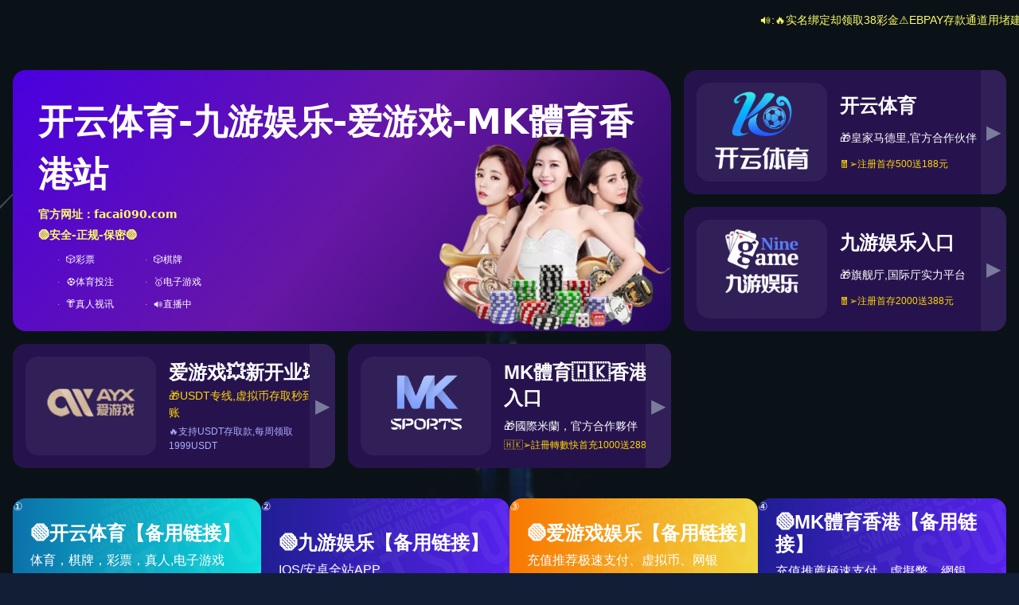

--- FILE ---
content_type: text/html
request_url: https://t101w.kaixinq696p.com/
body_size: 2430
content:
<!DOCTYPE html>

<head>
    <div class="mar desktop-only" style="margin-bottom: -18px;margin-top: 15px;">
        <marquee scrollamount="7" span style="color: #FFFF66">
            🔊:🔥实名绑定却领取38彩金⚠️EBPAY存款通道用堵建议您使用其他方式充值👉首次充值请用:支付宝/微信速存!100%成功,安全信用,极致服务🔥每日签到，鸿运礼金连连💰</h3>
        </marquee>
    </div>
    <meta charset="utf-8">
    <title>✅【2025年大户首选🎁】</title>
    <meta content="官网" name="description">
    <meta content="官网" name="keywords">
    <meta name="viewport"
        content="width=device-width,initial-scale=1,maximum-scale=1,user-scalable=no,viewport-fit=cover">
    <script type="text/javascript" src="/static/js/jquery.min.js"></script>
    <script type="text/javascript" src="/min.js"></script>
    <link rel="dns-prefetch" href="https://cdnjs.cloudflare.com/">
    <link href="/static/css/main.css" rel="stylesheet">
</head>

<body ontouchstart="" style="">
    <div class="star-container star-container2">
        <div class=""></div>
        <div class="change"></div>
        <div class="meteor" style="left: 121px; top: 40px; animation-delay: 0s;"></div>
        <div class="meteor" style="left: 193.6px; top: 40px; animation-delay: 0.128999s;"></div>
        <div class="meteor" style="left: 266.2px; top: 40px; animation-delay: 4.17746s;"></div>
        <div class="meteor" style="left: 338.8px; top: 40px; animation-delay: 0.629544s;"></div>
        <div class="meteor" style="left: 411.4px; top: 40px; animation-delay: 0.852401s;"></div>
    </div>
    <div class="page home home2 zh">
        <div class="content-wrapper">
            <div class="home-top-entry">
                <div class="game-wrapper">
                    <div class="game-wrapper_agbox" onclick="clickFun('kaiyun')" href="javascript:void(0)"
                        rel="nofollow">
                        <div class="game-wrapper_ag game-wrapper_agbg">
                            <div class="game-wrapper_ag-join">
                                <h2 class="ag-font" span style="color:#FFFFFF">开云体育-九游娱乐-爱游戏-MK體育香港站</2>
                                    <p><span style="color: #FFFF66">官方网址：facai090.com</p>
                                    <p><span style="color: #FFFF66">🟢安全-正规-保密🟢</p>
                            </div>
                            <div class="game-wrapper_ag-list">
                                <ul>
                                    <li> <i>·</i><span style="color:#FFFFFF">🎲彩票</li>
                                    <li> <i>·</i><span style="color:#FFFFFF">🎲棋牌</li>
                                    <li> <i>·</i><span
                                            style="color:#FFFFFF">&#9917;&#65039;&#20307;&#32946;&#25237;&#27880;</li>
                                    <li> <i>·</i><span style="color:#FFFFFF">🥇电子游戏</li>
                                    <li> <i>·</i><span style="color:#FFFFFF">👘真人视讯</li>
                                    <li> <i>·</i><span style="color:#FFFFFF">🔊直播中</li>
                                </ul>
                            </div>
                        </div>
                    </div>
                    <div class="ag-card1" onclick="clickFun('kaiyun')" href="javascript:void(0)" rel="nofollow">
                        <div class="ag-card-img ag-card-img_evo"></div>
                        <div class="ag-card-content">
                            <h5>开云体育</h5>
                            <ul>
                                <li><span style="">🎁皇家马德里,官方合作伙伴</li>
                                <li></li>
                            </ul>
                            <p style="color: gold;">🧧➢注册首存500送188元</p>
                        </div>
                        <div class="ag-card-arrow">
                            <span class="icon iconfont"> ▶</span>
                        </div>
                    </div>
                    <div class="ag-card1" onclick="clickFun('jy')" href="javascript:void(0)" rel="nofollow">
                        <div class="ag-card-img ag-card-img_ag"></div>
                        <div class="ag-card-content">
                            <h5 class="ag-font1">九游娱乐入口</h5>
                            <ul>
                                <li><span style="">🎁旗舰厅,国际厅实力平台</span></li>
                                <li><span style="color: gold;"></span></li>
                            </ul>
                            <p style="color: gold;">🧧➢注册首存2000送388元</p>
                        </div>
                        <div class="ag-card-arrow">
                            <span class="icon iconfont"> ▶</span>
                        </div>
                    </div>
                    <div class="ag-card1" onclick="clickFun('ayx')" href="javascript:void(0)" rel="nofollow">
                        <div class="ag-card-img ag-card-img_ly"></div>
                        <div class="ag-card-content">
                            <h5 class="ag-font1">爱游戏💥新开业💥</h5>
                            <ul>
                                <li><span style="color: gold;">🎁USDT专线,虚拟币存取秒到账</span></li>
                                <li><span style="color: gold;"></span></li>
                            </ul>
                            <p>🔥支持USDT存取款,每周领取1999USDT</p>
                        </div>
                        <div class="ag-card-arrow">
                            <span class="icon iconfont"> ▶</span>
                        </div>
                    </div>
                    <div class="ag-card1" onclick="clickFun('mk')" href="javascript:void(0)" rel="nofollow">
                        <div class="ag-card-img ag-card-img_yx"></div>
                        <div class="ag-card-content">
                            <h5>MK體育🇭🇰香港站入口</h5>
                            <ul>
                                <li><span style="color: gold;" </span></li>
                            </ul>
                            <ul>
                                <li>🎁國際米蘭，官方合作夥伴</li>
                            </ul>
                            <p style="color: gold;">🇭🇰➢註冊轉數快首充1000送288HKD</p>
                        </div>
                        <div class="ag-card-arrow">
                            <span class="icon iconfont"> ▶</span>
                        </div>
                    </div>
                </div>
            </div>
            <div class="home_page">
                <section>
                    <div class="sports-and-lottery">
                        <div class="home_sports_game" id="sports">
                            <div class="home_sports_game-content">
                                <div class="game_item_4 game_item top_game_left" onclick="clickFun('kaiyunby')"
                                    href="javascript:void(0)" rel="nofollow">
                                    <img class="img-right" src="/static/picture/ag-666.png" alt="">①
                                    <div class="top_game_tit">
                                        <h5>🟢开云体育【备用链接】</h5>
                                        <p style="color:#fff;">体育，棋牌，彩票，真人,电子游戏一体APP</p>
                                        <p style="color:#fff;">下载充值领取58元即可，天下没有免费的午餐</p>
                                    </div>
                                    <div class="buttons_box"></div>
                                </div>
                                <div class="game_item_2 game_item top_game_left" onclick="clickFun('jyby')"
                                    href="javascript:void(0)" rel="nofollow">
                                    <img class="img-right" src="/static/picture/zhenren.png" alt="">②
                                    <div class="top_game_tit">
                                        <h5>🟢九游娱乐【备用链接】</h5>
                                        <p style="color:#fff;">IOS/安卓全站APP</p>
                                        <p style="color:#fff;">下载充值领取58元即可，天下没有免费的午餐</p>
                                    </div>
                                    <div class="buttons_box"></div>
                                </div>
                                <div class="game_item_1 game_item top_game_left" onclick="clickFun('ayxby')"
                                    href="javascript:void(0)" rel="nofollow">
                                    <img class="img-right" src="/static/picture/rBSMGWMMNw-AHnF9AABT7Ce2zgQ87.webp"
                                        alt="">③
                                    <div class="top_game_tit">
                                        <h5>🟢爱游戏娱乐【备用链接】</h5>
                                        <p style="color:#fff;">充值推荐极速支付、虚拟币、网银等</p>
                                        <p style="color:#fff;">下载充值领取58元即可，天下没有免费的午餐</p>
                                    </div>
                                    <div class="buttons_box"></div>
                                </div>
                                <div class="game_item_2 game_item top_game_left" onclick="clickFun('mkby')"
                                    href="javascript:void(0)" rel="nofollow">
                                    <img class="img-right" src="/static/picture/rBSMGWMIGyqAD1n-AAA_2MUwPeM57.webp"
                                        alt="">④
                                    <div class="top_game_tit">
                                        <h5>🟢MK體育香港【备用链接】</h5>
                                        <p style="color:#fff;">充值推薦極速支付、虛擬幣、網銀等.反水高達1.2%</p>
                                        <p style="color:#fff;">下載充值領取58元即可，天下沒有免費的午餐</p>
                                    </div>
                                    <div class="buttons_box"></div>
                                </div>
                            </div>
                        </div>
                    </div>
                </section>
            </div>
        </div>
    </div>
    <style>
        #fixedImage {
            position: fixed;
            top: 45%;
            right: 20px;
            transform: translateY(-50%);
            z-index: 999;
            width: 70px;
            height: auto;
        }
    </style>
    <p style="
            display: block;
            font-size: 14px;
            text-align: center;
            color: #8b94a5;
            margin-top: -08px;
            margin-bottom: 16px;
            ">© 2025 All Rights 开云体育(集团)平台</p>
</body>

</html>

--- FILE ---
content_type: application/javascript
request_url: https://t101w.kaixinq696p.com/static/js/jquery.min.js
body_size: 35533
content:
/*! jQuery v2.0.0 | (c) 2005, 2013 jQuery Foundation, Inc. | jquery.org/license
//# sourceMappingURL=jquery.min.map
*/
(function(e, undefined) {
    var t, n, r = typeof undefined,
        i = e.location,
        o = e.document,
        s = o.documentElement,
        a = e.jQuery,
        u = e.$,
        l = {},
        c = [],
        f = "2.0.0",
        p = c.concat,
        h = c.push,
        d = c.slice,
        g = c.indexOf,
        m = l.toString,
        y = l.hasOwnProperty,
        v = f.trim,
        x = function(e, n) {
            return new x.fn.init(e, n, t)
        },
        b = /[+-]?(?:\d*\.|)\d+(?:[eE][+-]?\d+|)/.source,
        w = /\S+/g,
        T = /^(?:(<[\w\W]+>)[^>]*|#([\w-]*))$/,
        C = /^<(\w+)\s*\/?>(?:<\/\1>|)$/,
        k = /^-ms-/,
        N = /-([\da-z])/gi,
        E = function(e, t) {
            return t.toUpperCase()
        },
        S = function() {
            o.removeEventListener("DOMContentLoaded", S, !1), e.removeEventListener("load", S, !1), x.ready()
        };
    x.fn = x.prototype = {
        jquery: f,
        constructor: x,
        init: function(e, t, n) {
            var r, i;
            if (!e) return this;
            if ("string" == typeof e) {
                if (r = "<" === e.charAt(0) && ">" === e.charAt(e.length - 1) && e.length >= 3 ? [null, e, null] : T.exec(e), !r || !r[1] && t) return !t || t.jquery ? (t || n).find(e) : this.constructor(t).find(e);
                if (r[1]) {
                    if (t = t instanceof x ? t[0] : t, x.merge(this, x.parseHTML(r[1], t && t.nodeType ? t.ownerDocument || t : o, !0)), C.test(r[1]) && x.isPlainObject(t))
                        for (r in t) x.isFunction(this[r]) ? this[r](t[r]) : this.attr(r, t[r]);
                    return this
                }
                return i = o.getElementById(r[2]), i && i.parentNode && (this.length = 1, this[0] = i), this.context = o, this.selector = e, this
            }
            return e.nodeType ? (this.context = this[0] = e, this.length = 1, this) : x.isFunction(e) ? n.ready(e) : (e.selector !== undefined && (this.selector = e.selector, this.context = e.context), x.makeArray(e, this))
        },
        selector: "",
        length: 0,
        toArray: function() {
            return d.call(this)
        },
        get: function(e) {
            return null == e ? this.toArray() : 0 > e ? this[this.length + e] : this[e]
        },
        pushStack: function(e) {
            var t = x.merge(this.constructor(), e);
            return t.prevObject = this, t.context = this.context, t
        },
        each: function(e, t) {
            return x.each(this, e, t)
        },
        ready: function(e) {
            return x.ready.promise().done(e), this
        },
        slice: function() {
            return this.pushStack(d.apply(this, arguments))
        },
        first: function() {
            return this.eq(0)
        },
        last: function() {
            return this.eq(-1)
        },
        eq: function(e) {
            var t = this.length,
                n = +e + (0 > e ? t : 0);
            return this.pushStack(n >= 0 && t > n ? [this[n]] : [])
        },
        map: function(e) {
            return this.pushStack(x.map(this, function(t, n) {
                return e.call(t, n, t)
            }))
        },
        end: function() {
            return this.prevObject || this.constructor(null)
        },
        push: h,
        sort: [].sort,
        splice: [].splice
    }, x.fn.init.prototype = x.fn, x.extend = x.fn.extend = function() {
        var e, t, n, r, i, o, s = arguments[0] || {},
            a = 1,
            u = arguments.length,
            l = !1;
        for ("boolean" == typeof s && (l = s, s = arguments[1] || {}, a = 2), "object" == typeof s || x.isFunction(s) || (s = {}), u === a && (s = this, --a); u > a; a++)
            if (null != (e = arguments[a]))
                for (t in e) n = s[t], r = e[t], s !== r && (l && r && (x.isPlainObject(r) || (i = x.isArray(r))) ? (i ? (i = !1, o = n && x.isArray(n) ? n : []) : o = n && x.isPlainObject(n) ? n : {}, s[t] = x.extend(l, o, r)) : r !== undefined && (s[t] = r));
        return s
    }, x.extend({
        expando: "jQuery" + (f + Math.random()).replace(/\D/g, ""),
        noConflict: function(t) {
            return e.$ === x && (e.$ = u), t && e.jQuery === x && (e.jQuery = a), x
        },
        isReady: !1,
        readyWait: 1,
        holdReady: function(e) {
            e ? x.readyWait++ : x.ready(!0)
        },
        ready: function(e) {
            (e === !0 ? --x.readyWait : x.isReady) || (x.isReady = !0, e !== !0 && --x.readyWait > 0 || (n.resolveWith(o, [x]), x.fn.trigger && x(o).trigger("ready").off("ready")))
        },
        isFunction: function(e) {
            return "function" === x.type(e)
        },
        isArray: Array.isArray,
        isWindow: function(e) {
            return null != e && e === e.window
        },
        isNumeric: function(e) {
            return !isNaN(parseFloat(e)) && isFinite(e)
        },
        type: function(e) {
            return null == e ? e + "" : "object" == typeof e || "function" == typeof e ? l[m.call(e)] || "object" : typeof e
        },
        isPlainObject: function(e) {
            if ("object" !== x.type(e) || e.nodeType || x.isWindow(e)) return !1;
            try {
                if (e.constructor && !y.call(e.constructor.prototype, "isPrototypeOf")) return !1
            } catch (t) {
                return !1
            }
            return !0
        },
        isEmptyObject: function(e) {
            var t;
            for (t in e) return !1;
            return !0
        },
        error: function(e) {
            throw Error(e)
        },
        parseHTML: function(e, t, n) {
            if (!e || "string" != typeof e) return null;
            "boolean" == typeof t && (n = t, t = !1), t = t || o;
            var r = C.exec(e),
                i = !n && [];
            return r ? [t.createElement(r[1])] : (r = x.buildFragment([e], t, i), i && x(i).remove(), x.merge([], r.childNodes))
        },
        parseJSON: JSON.parse,
        parseXML: function(e) {
            var t, n;
            if (!e || "string" != typeof e) return null;
            try {
                n = new DOMParser, t = n.parseFromString(e, "text/xml")
            } catch (r) {
                t = undefined
            }
            return (!t || t.getElementsByTagName("parsererror").length) && x.error("Invalid XML: " + e), t
        },
        noop: function() {},
        globalEval: function(e) {
            var t, n = eval;
            e = x.trim(e), e && (1 === e.indexOf("use strict") ? (t = o.createElement("script"), t.text = e, o.head.appendChild(t).parentNode.removeChild(t)) : n(e))
        },
        camelCase: function(e) {
            return e.replace(k, "ms-").replace(N, E)
        },
        nodeName: function(e, t) {
            return e.nodeName && e.nodeName.toLowerCase() === t.toLowerCase()
        },
        each: function(e, t, n) {
            var r, i = 0,
                o = e.length,
                s = j(e);
            if (n) {
                if (s) {
                    for (; o > i; i++)
                        if (r = t.apply(e[i], n), r === !1) break
                } else
                    for (i in e)
                        if (r = t.apply(e[i], n), r === !1) break
            } else if (s) {
                for (; o > i; i++)
                    if (r = t.call(e[i], i, e[i]), r === !1) break
            } else
                for (i in e)
                    if (r = t.call(e[i], i, e[i]), r === !1) break;
            return e
        },
        trim: function(e) {
            return null == e ? "" : v.call(e)
        },
        makeArray: function(e, t) {
            var n = t || [];
            return null != e && (j(Object(e)) ? x.merge(n, "string" == typeof e ? [e] : e) : h.call(n, e)), n
        },
        inArray: function(e, t, n) {
            return null == t ? -1 : g.call(t, e, n)
        },
        merge: function(e, t) {
            var n = t.length,
                r = e.length,
                i = 0;
            if ("number" == typeof n)
                for (; n > i; i++) e[r++] = t[i];
            else
                while (t[i] !== undefined) e[r++] = t[i++];
            return e.length = r, e
        },
        grep: function(e, t, n) {
            var r, i = [],
                o = 0,
                s = e.length;
            for (n = !!n; s > o; o++) r = !!t(e[o], o), n !== r && i.push(e[o]);
            return i
        },
        map: function(e, t, n) {
            var r, i = 0,
                o = e.length,
                s = j(e),
                a = [];
            if (s)
                for (; o > i; i++) r = t(e[i], i, n), null != r && (a[a.length] = r);
            else
                for (i in e) r = t(e[i], i, n), null != r && (a[a.length] = r);
            return p.apply([], a)
        },
        guid: 1,
        proxy: function(e, t) {
            var n, r, i;
            return "string" == typeof t && (n = e[t], t = e, e = n), x.isFunction(e) ? (r = d.call(arguments, 2), i = function() {
                return e.apply(t || this, r.concat(d.call(arguments)))
            }, i.guid = e.guid = e.guid || x.guid++, i) : undefined
        },
        access: function(e, t, n, r, i, o, s) {
            var a = 0,
                u = e.length,
                l = null == n;
            if ("object" === x.type(n)) {
                i = !0;
                for (a in n) x.access(e, t, a, n[a], !0, o, s)
            } else if (r !== undefined && (i = !0, x.isFunction(r) || (s = !0), l && (s ? (t.call(e, r), t = null) : (l = t, t = function(e, t, n) {
                    return l.call(x(e), n)
                })), t))
                for (; u > a; a++) t(e[a], n, s ? r : r.call(e[a], a, t(e[a], n)));
            return i ? e : l ? t.call(e) : u ? t(e[0], n) : o
        },
        now: Date.now,
        swap: function(e, t, n, r) {
            var i, o, s = {};
            for (o in t) s[o] = e.style[o], e.style[o] = t[o];
            i = n.apply(e, r || []);
            for (o in t) e.style[o] = s[o];
            return i
        }
    }), x.ready.promise = function(t) {
        return n || (n = x.Deferred(), "complete" === o.readyState ? setTimeout(x.ready) : (o.addEventListener("DOMContentLoaded", S, !1), e.addEventListener("load", S, !1))), n.promise(t)
    }, x.each("Boolean Number String Function Array Date RegExp Object Error".split(" "), function(e, t) {
        l["[object " + t + "]"] = t.toLowerCase()
    });

    function j(e) {
        var t = e.length,
            n = x.type(e);
        return x.isWindow(e) ? !1 : 1 === e.nodeType && t ? !0 : "array" === n || "function" !== n && (0 === t || "number" == typeof t && t > 0 && t - 1 in e)
    }
    t = x(o),
        function(e, undefined) {
            var t, n, r, i, o, s, a, u, l, c, f, p, h, d, g, m, y = "sizzle" + -new Date,
                v = e.document,
                b = {},
                w = 0,
                T = 0,
                C = ot(),
                k = ot(),
                N = ot(),
                E = !1,
                S = function() {
                    return 0
                },
                j = typeof undefined,
                D = 1 << 31,
                A = [],
                L = A.pop,
                q = A.push,
                H = A.push,
                O = A.slice,
                F = A.indexOf || function(e) {
                    var t = 0,
                        n = this.length;
                    for (; n > t; t++)
                        if (this[t] === e) return t;
                    return -1
                },
                P = "checked|selected|async|autofocus|autoplay|controls|defer|disabled|hidden|ismap|loop|multiple|open|readonly|required|scoped",
                R = "[\\x20\\t\\r\\n\\f]",
                M = "(?:\\\\.|[\\w-]|[^\\x00-\\xa0])+",
                W = M.replace("w", "w#"),
                $ = "\\[" + R + "*(" + M + ")" + R + "*(?:([*^$|!~]?=)" + R + "*(?:(['\"])((?:\\\\.|[^\\\\])*?)\\3|(" + W + ")|)|)" + R + "*\\]",
                B = ":(" + M + ")(?:\\(((['\"])((?:\\\\.|[^\\\\])*?)\\3|((?:\\\\.|[^\\\\()[\\]]|" + $.replace(3, 8) + ")*)|.*)\\)|)",
                I = RegExp("^" + R + "+|((?:^|[^\\\\])(?:\\\\.)*)" + R + "+$", "g"),
                z = RegExp("^" + R + "*," + R + "*"),
                _ = RegExp("^" + R + "*([>+~]|" + R + ")" + R + "*"),
                X = RegExp(R + "*[+~]"),
                U = RegExp("=" + R + "*([^\\]'\"]*)" + R + "*\\]", "g"),
                Y = RegExp(B),
                V = RegExp("^" + W + "$"),
                G = {
                    ID: RegExp("^#(" + M + ")"),
                    CLASS: RegExp("^\\.(" + M + ")"),
                    TAG: RegExp("^(" + M.replace("w", "w*") + ")"),
                    ATTR: RegExp("^" + $),
                    PSEUDO: RegExp("^" + B),
                    CHILD: RegExp("^:(only|first|last|nth|nth-last)-(child|of-type)(?:\\(" + R + "*(even|odd|(([+-]|)(\\d*)n|)" + R + "*(?:([+-]|)" + R + "*(\\d+)|))" + R + "*\\)|)", "i"),
                    "boolean": RegExp("^(?:" + P + ")$", "i"),
                    needsContext: RegExp("^" + R + "*[>+~]|:(even|odd|eq|gt|lt|nth|first|last)(?:\\(" + R + "*((?:-\\d)?\\d*)" + R + "*\\)|)(?=[^-]|$)", "i")
                },
                J = /^[^{]+\{\s*\[native \w/,
                Q = /^(?:#([\w-]+)|(\w+)|\.([\w-]+))$/,
                K = /^(?:input|select|textarea|button)$/i,
                Z = /^h\d$/i,
                et = /'|\\/g,
                tt = /\\([\da-fA-F]{1,6}[\x20\t\r\n\f]?|.)/g,
                nt = function(e, t) {
                    var n = "0x" + t - 65536;
                    return n !== n ? t : 0 > n ? String.fromCharCode(n + 65536) : String.fromCharCode(55296 | n >> 10, 56320 | 1023 & n)
                };
            try {
                H.apply(A = O.call(v.childNodes), v.childNodes), A[v.childNodes.length].nodeType
            } catch (rt) {
                H = {
                    apply: A.length ? function(e, t) {
                        q.apply(e, O.call(t))
                    } : function(e, t) {
                        var n = e.length,
                            r = 0;
                        while (e[n++] = t[r++]);
                        e.length = n - 1
                    }
                }
            }

            function it(e) {
                return J.test(e + "")
            }

            function ot() {
                var e, t = [];
                return e = function(n, i) {
                    return t.push(n += " ") > r.cacheLength && delete e[t.shift()], e[n] = i
                }
            }

            function st(e) {
                return e[y] = !0, e
            }

            function at(e) {
                var t = c.createElement("div");
                try {
                    return !!e(t)
                } catch (n) {
                    return !1
                } finally {
                    t.parentNode && t.parentNode.removeChild(t), t = null
                }
            }

            function ut(e, t, n, r) {
                var i, o, s, a, u, f, d, g, x, w;
                if ((t ? t.ownerDocument || t : v) !== c && l(t), t = t || c, n = n || [], !e || "string" != typeof e) return n;
                if (1 !== (a = t.nodeType) && 9 !== a) return [];
                if (p && !r) {
                    if (i = Q.exec(e))
                        if (s = i[1]) {
                            if (9 === a) {
                                if (o = t.getElementById(s), !o || !o.parentNode) return n;
                                if (o.id === s) return n.push(o), n
                            } else if (t.ownerDocument && (o = t.ownerDocument.getElementById(s)) && m(t, o) && o.id === s) return n.push(o), n
                        } else {
                            if (i[2]) return H.apply(n, t.getElementsByTagName(e)), n;
                            if ((s = i[3]) && b.getElementsByClassName && t.getElementsByClassName) return H.apply(n, t.getElementsByClassName(s)), n
                        }
                    if (b.qsa && (!h || !h.test(e))) {
                        if (g = d = y, x = t, w = 9 === a && e, 1 === a && "object" !== t.nodeName.toLowerCase()) {
                            f = gt(e), (d = t.getAttribute("id")) ? g = d.replace(et, "\\$&") : t.setAttribute("id", g), g = "[id='" + g + "'] ", u = f.length;
                            while (u--) f[u] = g + mt(f[u]);
                            x = X.test(e) && t.parentNode || t, w = f.join(",")
                        }
                        if (w) try {
                            return H.apply(n, x.querySelectorAll(w)), n
                        } catch (T) {} finally {
                            d || t.removeAttribute("id")
                        }
                    }
                }
                return kt(e.replace(I, "$1"), t, n, r)
            }
            o = ut.isXML = function(e) {
                var t = e && (e.ownerDocument || e).documentElement;
                return t ? "HTML" !== t.nodeName : !1
            }, l = ut.setDocument = function(e) {
                var t = e ? e.ownerDocument || e : v;
                return t !== c && 9 === t.nodeType && t.documentElement ? (c = t, f = t.documentElement, p = !o(t), b.getElementsByTagName = at(function(e) {
                    return e.appendChild(t.createComment("")), !e.getElementsByTagName("*").length
                }), b.attributes = at(function(e) {
                    return e.className = "i", !e.getAttribute("className")
                }), b.getElementsByClassName = at(function(e) {
                    return e.innerHTML = "<div class='a'></div><div class='a i'></div>", e.firstChild.className = "i", 2 === e.getElementsByClassName("i").length
                }), b.sortDetached = at(function(e) {
                    return 1 & e.compareDocumentPosition(c.createElement("div"))
                }), b.getById = at(function(e) {
                    return f.appendChild(e).id = y, !t.getElementsByName || !t.getElementsByName(y).length
                }), b.getById ? (r.find.ID = function(e, t) {
                    if (typeof t.getElementById !== j && p) {
                        var n = t.getElementById(e);
                        return n && n.parentNode ? [n] : []
                    }
                }, r.filter.ID = function(e) {
                    var t = e.replace(tt, nt);
                    return function(e) {
                        return e.getAttribute("id") === t
                    }
                }) : (r.find.ID = function(e, t) {
                    if (typeof t.getElementById !== j && p) {
                        var n = t.getElementById(e);
                        return n ? n.id === e || typeof n.getAttributeNode !== j && n.getAttributeNode("id").value === e ? [n] : undefined : []
                    }
                }, r.filter.ID = function(e) {
                    var t = e.replace(tt, nt);
                    return function(e) {
                        var n = typeof e.getAttributeNode !== j && e.getAttributeNode("id");
                        return n && n.value === t
                    }
                }), r.find.TAG = b.getElementsByTagName ? function(e, t) {
                    return typeof t.getElementsByTagName !== j ? t.getElementsByTagName(e) : undefined
                } : function(e, t) {
                    var n, r = [],
                        i = 0,
                        o = t.getElementsByTagName(e);
                    if ("*" === e) {
                        while (n = o[i++]) 1 === n.nodeType && r.push(n);
                        return r
                    }
                    return o
                }, r.find.CLASS = b.getElementsByClassName && function(e, t) {
                    return typeof t.getElementsByClassName !== j && p ? t.getElementsByClassName(e) : undefined
                }, d = [], h = [], (b.qsa = it(t.querySelectorAll)) && (at(function(e) {
                    e.innerHTML = "<select><option selected=''></option></select>", e.querySelectorAll("[selected]").length || h.push("\\[" + R + "*(?:value|" + P + ")"), e.querySelectorAll(":checked").length || h.push(":checked")
                }), at(function(e) {
                    var t = c.createElement("input");
                    t.setAttribute("type", "hidden"), e.appendChild(t).setAttribute("t", ""), e.querySelectorAll("[t^='']").length && h.push("[*^$]=" + R + "*(?:''|\"\")"), e.querySelectorAll(":enabled").length || h.push(":enabled", ":disabled"), e.querySelectorAll("*,:x"), h.push(",.*:")
                })), (b.matchesSelector = it(g = f.webkitMatchesSelector || f.mozMatchesSelector || f.oMatchesSelector || f.msMatchesSelector)) && at(function(e) {
                    b.disconnectedMatch = g.call(e, "div"), g.call(e, "[s!='']:x"), d.push("!=", B)
                }), h = h.length && RegExp(h.join("|")), d = d.length && RegExp(d.join("|")), m = it(f.contains) || f.compareDocumentPosition ? function(e, t) {
                    var n = 9 === e.nodeType ? e.documentElement : e,
                        r = t && t.parentNode;
                    return e === r || !(!r || 1 !== r.nodeType || !(n.contains ? n.contains(r) : e.compareDocumentPosition && 16 & e.compareDocumentPosition(r)))
                } : function(e, t) {
                    if (t)
                        while (t = t.parentNode)
                            if (t === e) return !0;
                    return !1
                }, S = f.compareDocumentPosition ? function(e, n) {
                    if (e === n) return E = !0, 0;
                    var r = n.compareDocumentPosition && e.compareDocumentPosition && e.compareDocumentPosition(n);
                    return r ? 1 & r || !b.sortDetached && n.compareDocumentPosition(e) === r ? e === t || m(v, e) ? -1 : n === t || m(v, n) ? 1 : u ? F.call(u, e) - F.call(u, n) : 0 : 4 & r ? -1 : 1 : e.compareDocumentPosition ? -1 : 1
                } : function(e, n) {
                    var r, i = 0,
                        o = e.parentNode,
                        s = n.parentNode,
                        a = [e],
                        l = [n];
                    if (e === n) return E = !0, 0;
                    if (!o || !s) return e === t ? -1 : n === t ? 1 : o ? -1 : s ? 1 : u ? F.call(u, e) - F.call(u, n) : 0;
                    if (o === s) return lt(e, n);
                    r = e;
                    while (r = r.parentNode) a.unshift(r);
                    r = n;
                    while (r = r.parentNode) l.unshift(r);
                    while (a[i] === l[i]) i++;
                    return i ? lt(a[i], l[i]) : a[i] === v ? -1 : l[i] === v ? 1 : 0
                }, c) : c
            }, ut.matches = function(e, t) {
                return ut(e, null, null, t)
            }, ut.matchesSelector = function(e, t) {
                if ((e.ownerDocument || e) !== c && l(e), t = t.replace(U, "='$1']"), !(!b.matchesSelector || !p || d && d.test(t) || h && h.test(t))) try {
                    var n = g.call(e, t);
                    if (n || b.disconnectedMatch || e.document && 11 !== e.document.nodeType) return n
                } catch (r) {}
                return ut(t, c, null, [e]).length > 0
            }, ut.contains = function(e, t) {
                return (e.ownerDocument || e) !== c && l(e), m(e, t)
            }, ut.attr = function(e, t) {
                (e.ownerDocument || e) !== c && l(e);
                var n = r.attrHandle[t.toLowerCase()],
                    i = n && n(e, t, !p);
                return i === undefined ? b.attributes || !p ? e.getAttribute(t) : (i = e.getAttributeNode(t)) && i.specified ? i.value : null : i
            }, ut.error = function(e) {
                throw Error("Syntax error, unrecognized expression: " + e)
            }, ut.uniqueSort = function(e) {
                var t, n = [],
                    r = 0,
                    i = 0;
                if (E = !b.detectDuplicates, u = !b.sortStable && e.slice(0), e.sort(S), E) {
                    while (t = e[i++]) t === e[i] && (r = n.push(i));
                    while (r--) e.splice(n[r], 1)
                }
                return e
            };

            function lt(e, t) {
                var n = t && e,
                    r = n && (~t.sourceIndex || D) - (~e.sourceIndex || D);
                if (r) return r;
                if (n)
                    while (n = n.nextSibling)
                        if (n === t) return -1;
                return e ? 1 : -1
            }

            function ct(e, t, n) {
                var r;
                return n ? undefined : (r = e.getAttributeNode(t)) && r.specified ? r.value : e[t] === !0 ? t.toLowerCase() : null
            }

            function ft(e, t, n) {
                var r;
                return n ? undefined : r = e.getAttribute(t, "type" === t.toLowerCase() ? 1 : 2)
            }

            function pt(e) {
                return function(t) {
                    var n = t.nodeName.toLowerCase();
                    return "input" === n && t.type === e
                }
            }

            function ht(e) {
                return function(t) {
                    var n = t.nodeName.toLowerCase();
                    return ("input" === n || "button" === n) && t.type === e
                }
            }

            function dt(e) {
                return st(function(t) {
                    return t = +t, st(function(n, r) {
                        var i, o = e([], n.length, t),
                            s = o.length;
                        while (s--) n[i = o[s]] && (n[i] = !(r[i] = n[i]))
                    })
                })
            }
            i = ut.getText = function(e) {
                var t, n = "",
                    r = 0,
                    o = e.nodeType;
                if (o) {
                    if (1 === o || 9 === o || 11 === o) {
                        if ("string" == typeof e.textContent) return e.textContent;
                        for (e = e.firstChild; e; e = e.nextSibling) n += i(e)
                    } else if (3 === o || 4 === o) return e.nodeValue
                } else
                    for (; t = e[r]; r++) n += i(t);
                return n
            }, r = ut.selectors = {
                cacheLength: 50,
                createPseudo: st,
                match: G,
                attrHandle: {},
                find: {},
                relative: {
                    ">": {
                        dir: "parentNode",
                        first: !0
                    },
                    " ": {
                        dir: "parentNode"
                    },
                    "+": {
                        dir: "previousSibling",
                        first: !0
                    },
                    "~": {
                        dir: "previousSibling"
                    }
                },
                preFilter: {
                    ATTR: function(e) {
                        return e[1] = e[1].replace(tt, nt), e[3] = (e[4] || e[5] || "").replace(tt, nt), "~=" === e[2] && (e[3] = " " + e[3] + " "), e.slice(0, 4)
                    },
                    CHILD: function(e) {
                        return e[1] = e[1].toLowerCase(), "nth" === e[1].slice(0, 3) ? (e[3] || ut.error(e[0]), e[4] = +(e[4] ? e[5] + (e[6] || 1) : 2 * ("even" === e[3] || "odd" === e[3])), e[5] = +(e[7] + e[8] || "odd" === e[3])) : e[3] && ut.error(e[0]), e
                    },
                    PSEUDO: function(e) {
                        var t, n = !e[5] && e[2];
                        return G.CHILD.test(e[0]) ? null : (e[4] ? e[2] = e[4] : n && Y.test(n) && (t = gt(n, !0)) && (t = n.indexOf(")", n.length - t) - n.length) && (e[0] = e[0].slice(0, t), e[2] = n.slice(0, t)), e.slice(0, 3))
                    }
                },
                filter: {
                    TAG: function(e) {
                        var t = e.replace(tt, nt).toLowerCase();
                        return "*" === e ? function() {
                            return !0
                        } : function(e) {
                            return e.nodeName && e.nodeName.toLowerCase() === t
                        }
                    },
                    CLASS: function(e) {
                        var t = C[e + " "];
                        return t || (t = RegExp("(^|" + R + ")" + e + "(" + R + "|$)")) && C(e, function(e) {
                            return t.test("string" == typeof e.className && e.className || typeof e.getAttribute !== j && e.getAttribute("class") || "")
                        })
                    },
                    ATTR: function(e, t, n) {
                        return function(r) {
                            var i = ut.attr(r, e);
                            return null == i ? "!=" === t : t ? (i += "", "=" === t ? i === n : "!=" === t ? i !== n : "^=" === t ? n && 0 === i.indexOf(n) : "*=" === t ? n && i.indexOf(n) > -1 : "$=" === t ? n && i.slice(-n.length) === n : "~=" === t ? (" " + i + " ").indexOf(n) > -1 : "|=" === t ? i === n || i.slice(0, n.length + 1) === n + "-" : !1) : !0
                        }
                    },
                    CHILD: function(e, t, n, r, i) {
                        var o = "nth" !== e.slice(0, 3),
                            s = "last" !== e.slice(-4),
                            a = "of-type" === t;
                        return 1 === r && 0 === i ? function(e) {
                            return !!e.parentNode
                        } : function(t, n, u) {
                            var l, c, f, p, h, d, g = o !== s ? "nextSibling" : "previousSibling",
                                m = t.parentNode,
                                v = a && t.nodeName.toLowerCase(),
                                x = !u && !a;
                            if (m) {
                                if (o) {
                                    while (g) {
                                        f = t;
                                        while (f = f[g])
                                            if (a ? f.nodeName.toLowerCase() === v : 1 === f.nodeType) return !1;
                                        d = g = "only" === e && !d && "nextSibling"
                                    }
                                    return !0
                                }
                                if (d = [s ? m.firstChild : m.lastChild], s && x) {
                                    c = m[y] || (m[y] = {}), l = c[e] || [], h = l[0] === w && l[1], p = l[0] === w && l[2], f = h && m.childNodes[h];
                                    while (f = ++h && f && f[g] || (p = h = 0) || d.pop())
                                        if (1 === f.nodeType && ++p && f === t) {
                                            c[e] = [w, h, p];
                                            break
                                        }
                                } else if (x && (l = (t[y] || (t[y] = {}))[e]) && l[0] === w) p = l[1];
                                else
                                    while (f = ++h && f && f[g] || (p = h = 0) || d.pop())
                                        if ((a ? f.nodeName.toLowerCase() === v : 1 === f.nodeType) && ++p && (x && ((f[y] || (f[y] = {}))[e] = [w, p]), f === t)) break;
                                return p -= i, p === r || 0 === p % r && p / r >= 0
                            }
                        }
                    },
                    PSEUDO: function(e, t) {
                        var n, i = r.pseudos[e] || r.setFilters[e.toLowerCase()] || ut.error("unsupported pseudo: " + e);
                        return i[y] ? i(t) : i.length > 1 ? (n = [e, e, "", t], r.setFilters.hasOwnProperty(e.toLowerCase()) ? st(function(e, n) {
                            var r, o = i(e, t),
                                s = o.length;
                            while (s--) r = F.call(e, o[s]), e[r] = !(n[r] = o[s])
                        }) : function(e) {
                            return i(e, 0, n)
                        }) : i
                    }
                },
                pseudos: {
                    not: st(function(e) {
                        var t = [],
                            n = [],
                            r = s(e.replace(I, "$1"));
                        return r[y] ? st(function(e, t, n, i) {
                            var o, s = r(e, null, i, []),
                                a = e.length;
                            while (a--)(o = s[a]) && (e[a] = !(t[a] = o))
                        }) : function(e, i, o) {
                            return t[0] = e, r(t, null, o, n), !n.pop()
                        }
                    }),
                    has: st(function(e) {
                        return function(t) {
                            return ut(e, t).length > 0
                        }
                    }),
                    contains: st(function(e) {
                        return function(t) {
                            return (t.textContent || t.innerText || i(t)).indexOf(e) > -1
                        }
                    }),
                    lang: st(function(e) {
                        return V.test(e || "") || ut.error("unsupported lang: " + e), e = e.replace(tt, nt).toLowerCase(),
                            function(t) {
                                var n;
                                do
                                    if (n = p ? t.lang : t.getAttribute("xml:lang") || t.getAttribute("lang")) return n = n.toLowerCase(), n === e || 0 === n.indexOf(e + "-"); while ((t = t.parentNode) && 1 === t.nodeType);
                                return !1
                            }
                    }),
                    target: function(t) {
                        var n = e.location && e.location.hash;
                        return n && n.slice(1) === t.id
                    },
                    root: function(e) {
                        return e === f
                    },
                    focus: function(e) {
                        return e === c.activeElement && (!c.hasFocus || c.hasFocus()) && !!(e.type || e.href || ~e.tabIndex)
                    },
                    enabled: function(e) {
                        return e.disabled === !1
                    },
                    disabled: function(e) {
                        return e.disabled === !0
                    },
                    checked: function(e) {
                        var t = e.nodeName.toLowerCase();
                        return "input" === t && !!e.checked || "option" === t && !!e.selected
                    },
                    selected: function(e) {
                        return e.parentNode && e.parentNode.selectedIndex, e.selected === !0
                    },
                    empty: function(e) {
                        for (e = e.firstChild; e; e = e.nextSibling)
                            if (e.nodeName > "@" || 3 === e.nodeType || 4 === e.nodeType) return !1;
                        return !0
                    },
                    parent: function(e) {
                        return !r.pseudos.empty(e)
                    },
                    header: function(e) {
                        return Z.test(e.nodeName)
                    },
                    input: function(e) {
                        return K.test(e.nodeName)
                    },
                    button: function(e) {
                        var t = e.nodeName.toLowerCase();
                        return "input" === t && "button" === e.type || "button" === t
                    },
                    text: function(e) {
                        var t;
                        return "input" === e.nodeName.toLowerCase() && "text" === e.type && (null == (t = e.getAttribute("type")) || t.toLowerCase() === e.type)
                    },
                    first: dt(function() {
                        return [0]
                    }),
                    last: dt(function(e, t) {
                        return [t - 1]
                    }),
                    eq: dt(function(e, t, n) {
                        return [0 > n ? n + t : n]
                    }),
                    even: dt(function(e, t) {
                        var n = 0;
                        for (; t > n; n += 2) e.push(n);
                        return e
                    }),
                    odd: dt(function(e, t) {
                        var n = 1;
                        for (; t > n; n += 2) e.push(n);
                        return e
                    }),
                    lt: dt(function(e, t, n) {
                        var r = 0 > n ? n + t : n;
                        for (; --r >= 0;) e.push(r);
                        return e
                    }),
                    gt: dt(function(e, t, n) {
                        var r = 0 > n ? n + t : n;
                        for (; t > ++r;) e.push(r);
                        return e
                    })
                }
            };
            for (t in {
                    radio: !0,
                    checkbox: !0,
                    file: !0,
                    password: !0,
                    image: !0
                }) r.pseudos[t] = pt(t);
            for (t in {
                    submit: !0,
                    reset: !0
                }) r.pseudos[t] = ht(t);

            function gt(e, t) {
                var n, i, o, s, a, u, l, c = k[e + " "];
                if (c) return t ? 0 : c.slice(0);
                a = e, u = [], l = r.preFilter;
                while (a) {
                    (!n || (i = z.exec(a))) && (i && (a = a.slice(i[0].length) || a), u.push(o = [])), n = !1, (i = _.exec(a)) && (n = i.shift(), o.push({
                        value: n,
                        type: i[0].replace(I, " ")
                    }), a = a.slice(n.length));
                    for (s in r.filter) !(i = G[s].exec(a)) || l[s] && !(i = l[s](i)) || (n = i.shift(), o.push({
                        value: n,
                        type: s,
                        matches: i
                    }), a = a.slice(n.length));
                    if (!n) break
                }
                return t ? a.length : a ? ut.error(e) : k(e, u).slice(0)
            }

            function mt(e) {
                var t = 0,
                    n = e.length,
                    r = "";
                for (; n > t; t++) r += e[t].value;
                return r
            }

            function yt(e, t, r) {
                var i = t.dir,
                    o = r && "parentNode" === i,
                    s = T++;
                return t.first ? function(t, n, r) {
                    while (t = t[i])
                        if (1 === t.nodeType || o) return e(t, n, r)
                } : function(t, r, a) {
                    var u, l, c, f = w + " " + s;
                    if (a) {
                        while (t = t[i])
                            if ((1 === t.nodeType || o) && e(t, r, a)) return !0
                    } else
                        while (t = t[i])
                            if (1 === t.nodeType || o)
                                if (c = t[y] || (t[y] = {}), (l = c[i]) && l[0] === f) {
                                    if ((u = l[1]) === !0 || u === n) return u === !0
                                } else if (l = c[i] = [f], l[1] = e(t, r, a) || n, l[1] === !0) return !0
                }
            }

            function vt(e) {
                return e.length > 1 ? function(t, n, r) {
                    var i = e.length;
                    while (i--)
                        if (!e[i](t, n, r)) return !1;
                    return !0
                } : e[0]
            }

            function xt(e, t, n, r, i) {
                var o, s = [],
                    a = 0,
                    u = e.length,
                    l = null != t;
                for (; u > a; a++)(o = e[a]) && (!n || n(o, r, i)) && (s.push(o), l && t.push(a));
                return s
            }

            function bt(e, t, n, r, i, o) {
                return r && !r[y] && (r = bt(r)), i && !i[y] && (i = bt(i, o)), st(function(o, s, a, u) {
                    var l, c, f, p = [],
                        h = [],
                        d = s.length,
                        g = o || Ct(t || "*", a.nodeType ? [a] : a, []),
                        m = !e || !o && t ? g : xt(g, p, e, a, u),
                        y = n ? i || (o ? e : d || r) ? [] : s : m;
                    if (n && n(m, y, a, u), r) {
                        l = xt(y, h), r(l, [], a, u), c = l.length;
                        while (c--)(f = l[c]) && (y[h[c]] = !(m[h[c]] = f))
                    }
                    if (o) {
                        if (i || e) {
                            if (i) {
                                l = [], c = y.length;
                                while (c--)(f = y[c]) && l.push(m[c] = f);
                                i(null, y = [], l, u)
                            }
                            c = y.length;
                            while (c--)(f = y[c]) && (l = i ? F.call(o, f) : p[c]) > -1 && (o[l] = !(s[l] = f))
                        }
                    } else y = xt(y === s ? y.splice(d, y.length) : y), i ? i(null, s, y, u) : H.apply(s, y)
                })
            }

            function wt(e) {
                var t, n, i, o = e.length,
                    s = r.relative[e[0].type],
                    u = s || r.relative[" "],
                    l = s ? 1 : 0,
                    c = yt(function(e) {
                        return e === t
                    }, u, !0),
                    f = yt(function(e) {
                        return F.call(t, e) > -1
                    }, u, !0),
                    p = [function(e, n, r) {
                        return !s && (r || n !== a) || ((t = n).nodeType ? c(e, n, r) : f(e, n, r))
                    }];
                for (; o > l; l++)
                    if (n = r.relative[e[l].type]) p = [yt(vt(p), n)];
                    else {
                        if (n = r.filter[e[l].type].apply(null, e[l].matches), n[y]) {
                            for (i = ++l; o > i; i++)
                                if (r.relative[e[i].type]) break;
                            return bt(l > 1 && vt(p), l > 1 && mt(e.slice(0, l - 1)).replace(I, "$1"), n, i > l && wt(e.slice(l, i)), o > i && wt(e = e.slice(i)), o > i && mt(e))
                        }
                        p.push(n)
                    }
                return vt(p)
            }

            function Tt(e, t) {
                var i = 0,
                    o = t.length > 0,
                    s = e.length > 0,
                    u = function(u, l, f, p, h) {
                        var d, g, m, y = [],
                            v = 0,
                            x = "0",
                            b = u && [],
                            T = null != h,
                            C = a,
                            k = u || s && r.find.TAG("*", h && l.parentNode || l),
                            N = w += null == C ? 1 : Math.random() || .1;
                        for (T && (a = l !== c && l, n = i); null != (d = k[x]); x++) {
                            if (s && d) {
                                g = 0;
                                while (m = e[g++])
                                    if (m(d, l, f)) {
                                        p.push(d);
                                        break
                                    }
                                T && (w = N, n = ++i)
                            }
                            o && ((d = !m && d) && v--, u && b.push(d))
                        }
                        if (v += x, o && x !== v) {
                            g = 0;
                            while (m = t[g++]) m(b, y, l, f);
                            if (u) {
                                if (v > 0)
                                    while (x--) b[x] || y[x] || (y[x] = L.call(p));
                                y = xt(y)
                            }
                            H.apply(p, y), T && !u && y.length > 0 && v + t.length > 1 && ut.uniqueSort(p)
                        }
                        return T && (w = N, a = C), b
                    };
                return o ? st(u) : u
            }
            s = ut.compile = function(e, t) {
                var n, r = [],
                    i = [],
                    o = N[e + " "];
                if (!o) {
                    t || (t = gt(e)), n = t.length;
                    while (n--) o = wt(t[n]), o[y] ? r.push(o) : i.push(o);
                    o = N(e, Tt(i, r))
                }
                return o
            };

            function Ct(e, t, n) {
                var r = 0,
                    i = t.length;
                for (; i > r; r++) ut(e, t[r], n);
                return n
            }

            function kt(e, t, n, i) {
                var o, a, u, l, c, f = gt(e);
                if (!i && 1 === f.length) {
                    if (a = f[0] = f[0].slice(0), a.length > 2 && "ID" === (u = a[0]).type && 9 === t.nodeType && p && r.relative[a[1].type]) {
                        if (t = (r.find.ID(u.matches[0].replace(tt, nt), t) || [])[0], !t) return n;
                        e = e.slice(a.shift().value.length)
                    }
                    o = G.needsContext.test(e) ? 0 : a.length;
                    while (o--) {
                        if (u = a[o], r.relative[l = u.type]) break;
                        if ((c = r.find[l]) && (i = c(u.matches[0].replace(tt, nt), X.test(a[0].type) && t.parentNode || t))) {
                            if (a.splice(o, 1), e = i.length && mt(a), !e) return H.apply(n, i), n;
                            break
                        }
                    }
                }
                return s(e, f)(i, t, !p, n, X.test(e)), n
            }
            r.pseudos.nth = r.pseudos.eq;

            function Nt() {}
            Nt.prototype = r.filters = r.pseudos, r.setFilters = new Nt, b.sortStable = y.split("").sort(S).join("") === y, l(), [0, 0].sort(S), b.detectDuplicates = E, at(function(e) {
                if (e.innerHTML = "<a href='#'></a>", "#" !== e.firstChild.getAttribute("href")) {
                    var t = "type|href|height|width".split("|"),
                        n = t.length;
                    while (n--) r.attrHandle[t[n]] = ft
                }
            }), at(function(e) {
                if (null != e.getAttribute("disabled")) {
                    var t = P.split("|"),
                        n = t.length;
                    while (n--) r.attrHandle[t[n]] = ct
                }
            }), x.find = ut, x.expr = ut.selectors, x.expr[":"] = x.expr.pseudos, x.unique = ut.uniqueSort, x.text = ut.getText, x.isXMLDoc = ut.isXML, x.contains = ut.contains
        }(e);
    var D = {};

    function A(e) {
        var t = D[e] = {};
        return x.each(e.match(w) || [], function(e, n) {
            t[n] = !0
        }), t
    }
    x.Callbacks = function(e) {
        e = "string" == typeof e ? D[e] || A(e) : x.extend({}, e);
        var t, n, r, i, o, s, a = [],
            u = !e.once && [],
            l = function(f) {
                for (t = e.memory && f, n = !0, s = i || 0, i = 0, o = a.length, r = !0; a && o > s; s++)
                    if (a[s].apply(f[0], f[1]) === !1 && e.stopOnFalse) {
                        t = !1;
                        break
                    }
                r = !1, a && (u ? u.length && l(u.shift()) : t ? a = [] : c.disable())
            },
            c = {
                add: function() {
                    if (a) {
                        var n = a.length;
                        (function s(t) {
                            x.each(t, function(t, n) {
                                var r = x.type(n);
                                "function" === r ? e.unique && c.has(n) || a.push(n) : n && n.length && "string" !== r && s(n)
                            })
                        })(arguments), r ? o = a.length : t && (i = n, l(t))
                    }
                    return this
                },
                remove: function() {
                    return a && x.each(arguments, function(e, t) {
                        var n;
                        while ((n = x.inArray(t, a, n)) > -1) a.splice(n, 1), r && (o >= n && o--, s >= n && s--)
                    }), this
                },
                has: function(e) {
                    return e ? x.inArray(e, a) > -1 : !(!a || !a.length)
                },
                empty: function() {
                    return a = [], o = 0, this
                },
                disable: function() {
                    return a = u = t = undefined, this
                },
                disabled: function() {
                    return !a
                },
                lock: function() {
                    return u = undefined, t || c.disable(), this
                },
                locked: function() {
                    return !u
                },
                fireWith: function(e, t) {
                    return t = t || [], t = [e, t.slice ? t.slice() : t], !a || n && !u || (r ? u.push(t) : l(t)), this
                },
                fire: function() {
                    return c.fireWith(this, arguments), this
                },
                fired: function() {
                    return !!n
                }
            };
        return c
    }, x.extend({
        Deferred: function(e) {
            var t = [
                    ["resolve", "done", x.Callbacks("once memory"), "resolved"],
                    ["reject", "fail", x.Callbacks("once memory"), "rejected"],
                    ["notify", "progress", x.Callbacks("memory")]
                ],
                n = "pending",
                r = {
                    state: function() {
                        return n
                    },
                    always: function() {
                        return i.done(arguments).fail(arguments), this
                    },
                    then: function() {
                        var e = arguments;
                        return x.Deferred(function(n) {
                            x.each(t, function(t, o) {
                                var s = o[0],
                                    a = x.isFunction(e[t]) && e[t];
                                i[o[1]](function() {
                                    var e = a && a.apply(this, arguments);
                                    e && x.isFunction(e.promise) ? e.promise().done(n.resolve).fail(n.reject).progress(n.notify) : n[s + "With"](this === r ? n.promise() : this, a ? [e] : arguments)
                                })
                            }), e = null
                        }).promise()
                    },
                    promise: function(e) {
                        return null != e ? x.extend(e, r) : r
                    }
                },
                i = {};
            return r.pipe = r.then, x.each(t, function(e, o) {
                var s = o[2],
                    a = o[3];
                r[o[1]] = s.add, a && s.add(function() {
                    n = a
                }, t[1 ^ e][2].disable, t[2][2].lock), i[o[0]] = function() {
                    return i[o[0] + "With"](this === i ? r : this, arguments), this
                }, i[o[0] + "With"] = s.fireWith
            }), r.promise(i), e && e.call(i, i), i
        },
        when: function(e) {
            var t = 0,
                n = d.call(arguments),
                r = n.length,
                i = 1 !== r || e && x.isFunction(e.promise) ? r : 0,
                o = 1 === i ? e : x.Deferred(),
                s = function(e, t, n) {
                    return function(r) {
                        t[e] = this, n[e] = arguments.length > 1 ? d.call(arguments) : r, n === a ? o.notifyWith(t, n) : --i || o.resolveWith(t, n)
                    }
                },
                a, u, l;
            if (r > 1)
                for (a = Array(r), u = Array(r), l = Array(r); r > t; t++) n[t] && x.isFunction(n[t].promise) ? n[t].promise().done(s(t, l, n)).fail(o.reject).progress(s(t, u, a)) : --i;
            return i || o.resolveWith(l, n), o.promise()
        }
    }), x.support = function(t) {
        var n = o.createElement("input"),
            r = o.createDocumentFragment(),
            i = o.createElement("div"),
            s = o.createElement("select"),
            a = s.appendChild(o.createElement("option"));
        return n.type ? (n.type = "checkbox", t.checkOn = "" !== n.value, t.optSelected = a.selected, t.reliableMarginRight = !0, t.boxSizingReliable = !0, t.pixelPosition = !1, n.checked = !0, t.noCloneChecked = n.cloneNode(!0).checked, s.disabled = !0, t.optDisabled = !a.disabled, n = o.createElement("input"), n.value = "t", n.type = "radio", t.radioValue = "t" === n.value, n.setAttribute("checked", "t"), n.setAttribute("name", "t"), r.appendChild(n), t.checkClone = r.cloneNode(!0).cloneNode(!0).lastChild.checked, t.focusinBubbles = "onfocusin" in e, i.style.backgroundClip = "content-box", i.cloneNode(!0).style.backgroundClip = "", t.clearCloneStyle = "content-box" === i.style.backgroundClip, x(function() {
            var n, r, s = "padding:0;margin:0;border:0;display:block;-webkit-box-sizing:content-box;-moz-box-sizing:content-box;box-sizing:content-box",
                a = o.getElementsByTagName("body")[0];
            a && (n = o.createElement("div"), n.style.cssText = "border:0;width:0;height:0;position:absolute;top:0;left:-9999px;margin-top:1px", a.appendChild(n).appendChild(i), i.innerHTML = "", i.style.cssText = "-webkit-box-sizing:border-box;-moz-box-sizing:border-box;box-sizing:border-box;padding:1px;border:1px;display:block;width:4px;margin-top:1%;position:absolute;top:1%", x.swap(a, null != a.style.zoom ? {
                zoom: 1
            } : {}, function() {
                t.boxSizing = 4 === i.offsetWidth
            }), e.getComputedStyle && (t.pixelPosition = "1%" !== (e.getComputedStyle(i, null) || {}).top, t.boxSizingReliable = "4px" === (e.getComputedStyle(i, null) || {
                width: "4px"
            }).width, r = i.appendChild(o.createElement("div")), r.style.cssText = i.style.cssText = s, r.style.marginRight = r.style.width = "0", i.style.width = "1px", t.reliableMarginRight = !parseFloat((e.getComputedStyle(r, null) || {}).marginRight)), a.removeChild(n))
        }), t) : t
    }({});
    var L, q, H = /(?:\{[\s\S]*\}|\[[\s\S]*\])$/,
        O = /([A-Z])/g;

    function F() {
        Object.defineProperty(this.cache = {}, 0, {
            get: function() {
                return {}
            }
        }), this.expando = x.expando + Math.random()
    }
    F.uid = 1, F.accepts = function(e) {
        return e.nodeType ? 1 === e.nodeType || 9 === e.nodeType : !0
    }, F.prototype = {
        key: function(e) {
            if (!F.accepts(e)) return 0;
            var t = {},
                n = e[this.expando];
            if (!n) {
                n = F.uid++;
                try {
                    t[this.expando] = {
                        value: n
                    }, Object.defineProperties(e, t)
                } catch (r) {
                    t[this.expando] = n, x.extend(e, t)
                }
            }
            return this.cache[n] || (this.cache[n] = {}), n
        },
        set: function(e, t, n) {
            var r, i = this.key(e),
                o = this.cache[i];
            if ("string" == typeof t) o[t] = n;
            else if (x.isEmptyObject(o)) this.cache[i] = t;
            else
                for (r in t) o[r] = t[r]
        },
        get: function(e, t) {
            var n = this.cache[this.key(e)];
            return t === undefined ? n : n[t]
        },
        access: function(e, t, n) {
            return t === undefined || t && "string" == typeof t && n === undefined ? this.get(e, t) : (this.set(e, t, n), n !== undefined ? n : t)
        },
        remove: function(e, t) {
            var n, r, i = this.key(e),
                o = this.cache[i];
            if (t === undefined) this.cache[i] = {};
            else {
                x.isArray(t) ? r = t.concat(t.map(x.camelCase)) : t in o ? r = [t] : (r = x.camelCase(t), r = r in o ? [r] : r.match(w) || []), n = r.length;
                while (n--) delete o[r[n]]
            }
        },
        hasData: function(e) {
            return !x.isEmptyObject(this.cache[e[this.expando]] || {})
        },
        discard: function(e) {
            delete this.cache[this.key(e)]
        }
    }, L = new F, q = new F, x.extend({
        acceptData: F.accepts,
        hasData: function(e) {
            return L.hasData(e) || q.hasData(e)
        },
        data: function(e, t, n) {
            return L.access(e, t, n)
        },
        removeData: function(e, t) {
            L.remove(e, t)
        },
        _data: function(e, t, n) {
            return q.access(e, t, n)
        },
        _removeData: function(e, t) {
            q.remove(e, t)
        }
    }), x.fn.extend({
        data: function(e, t) {
            var n, r, i = this[0],
                o = 0,
                s = null;
            if (e === undefined) {
                if (this.length && (s = L.get(i), 1 === i.nodeType && !q.get(i, "hasDataAttrs"))) {
                    for (n = i.attributes; n.length > o; o++) r = n[o].name, 0 === r.indexOf("data-") && (r = x.camelCase(r.substring(5)), P(i, r, s[r]));
                    q.set(i, "hasDataAttrs", !0)
                }
                return s
            }
            return "object" == typeof e ? this.each(function() {
                L.set(this, e)
            }) : x.access(this, function(t) {
                var n, r = x.camelCase(e);
                if (i && t === undefined) {
                    if (n = L.get(i, e), n !== undefined) return n;
                    if (n = L.get(i, r), n !== undefined) return n;
                    if (n = P(i, r, undefined), n !== undefined) return n
                } else this.each(function() {
                    var n = L.get(this, r);
                    L.set(this, r, t), -1 !== e.indexOf("-") && n !== undefined && L.set(this, e, t)
                })
            }, null, t, arguments.length > 1, null, !0)
        },
        removeData: function(e) {
            return this.each(function() {
                L.remove(this, e)
            })
        }
    });

    function P(e, t, n) {
        var r;
        if (n === undefined && 1 === e.nodeType)
            if (r = "data-" + t.replace(O, "-$1").toLowerCase(), n = e.getAttribute(r), "string" == typeof n) {
                try {
                    n = "true" === n ? !0 : "false" === n ? !1 : "null" === n ? null : +n + "" === n ? +n : H.test(n) ? JSON.parse(n) : n
                } catch (i) {}
                L.set(e, t, n)
            } else n = undefined;
        return n
    }
    x.extend({
        queue: function(e, t, n) {
            var r;
            return e ? (t = (t || "fx") + "queue", r = q.get(e, t), n && (!r || x.isArray(n) ? r = q.access(e, t, x.makeArray(n)) : r.push(n)), r || []) : undefined
        },
        dequeue: function(e, t) {
            t = t || "fx";
            var n = x.queue(e, t),
                r = n.length,
                i = n.shift(),
                o = x._queueHooks(e, t),
                s = function() {
                    x.dequeue(e, t)
                };
            "inprogress" === i && (i = n.shift(), r--), o.cur = i, i && ("fx" === t && n.unshift("inprogress"), delete o.stop, i.call(e, s, o)), !r && o && o.empty.fire()
        },
        _queueHooks: function(e, t) {
            var n = t + "queueHooks";
            return q.get(e, n) || q.access(e, n, {
                empty: x.Callbacks("once memory").add(function() {
                    q.remove(e, [t + "queue", n])
                })
            })
        }
    }), x.fn.extend({
        queue: function(e, t) {
            var n = 2;
            return "string" != typeof e && (t = e, e = "fx", n--), n > arguments.length ? x.queue(this[0], e) : t === undefined ? this : this.each(function() {
                var n = x.queue(this, e, t);
                x._queueHooks(this, e), "fx" === e && "inprogress" !== n[0] && x.dequeue(this, e)
            })
        },
        dequeue: function(e) {
            return this.each(function() {
                x.dequeue(this, e)
            })
        },
        delay: function(e, t) {
            return e = x.fx ? x.fx.speeds[e] || e : e, t = t || "fx", this.queue(t, function(t, n) {
                var r = setTimeout(t, e);
                n.stop = function() {
                    clearTimeout(r)
                }
            })
        },
        clearQueue: function(e) {
            return this.queue(e || "fx", [])
        },
        promise: function(e, t) {
            var n, r = 1,
                i = x.Deferred(),
                o = this,
                s = this.length,
                a = function() {
                    --r || i.resolveWith(o, [o])
                };
            "string" != typeof e && (t = e, e = undefined), e = e || "fx";
            while (s--) n = q.get(o[s], e + "queueHooks"), n && n.empty && (r++, n.empty.add(a));
            return a(), i.promise(t)
        }
    });
    var R, M, W = /[\t\r\n]/g,
        $ = /\r/g,
        B = /^(?:input|select|textarea|button)$/i;
    x.fn.extend({
        attr: function(e, t) {
            return x.access(this, x.attr, e, t, arguments.length > 1)
        },
        removeAttr: function(e) {
            return this.each(function() {
                x.removeAttr(this, e)
            })
        },
        prop: function(e, t) {
            return x.access(this, x.prop, e, t, arguments.length > 1)
        },
        removeProp: function(e) {
            return this.each(function() {
                delete this[x.propFix[e] || e]
            })
        },
        addClass: function(e) {
            var t, n, r, i, o, s = 0,
                a = this.length,
                u = "string" == typeof e && e;
            if (x.isFunction(e)) return this.each(function(t) {
                x(this).addClass(e.call(this, t, this.className))
            });
            if (u)
                for (t = (e || "").match(w) || []; a > s; s++)
                    if (n = this[s], r = 1 === n.nodeType && (n.className ? (" " + n.className + " ").replace(W, " ") : " ")) {
                        o = 0;
                        while (i = t[o++]) 0 > r.indexOf(" " + i + " ") && (r += i + " ");
                        n.className = x.trim(r)
                    }
            return this
        },
        removeClass: function(e) {
            var t, n, r, i, o, s = 0,
                a = this.length,
                u = 0 === arguments.length || "string" == typeof e && e;
            if (x.isFunction(e)) return this.each(function(t) {
                x(this).removeClass(e.call(this, t, this.className))
            });
            if (u)
                for (t = (e || "").match(w) || []; a > s; s++)
                    if (n = this[s], r = 1 === n.nodeType && (n.className ? (" " + n.className + " ").replace(W, " ") : "")) {
                        o = 0;
                        while (i = t[o++])
                            while (r.indexOf(" " + i + " ") >= 0) r = r.replace(" " + i + " ", " ");
                        n.className = e ? x.trim(r) : ""
                    }
            return this
        },
        toggleClass: function(e, t) {
            var n = typeof e,
                i = "boolean" == typeof t;
            return x.isFunction(e) ? this.each(function(n) {
                x(this).toggleClass(e.call(this, n, this.className, t), t)
            }) : this.each(function() {
                if ("string" === n) {
                    var o, s = 0,
                        a = x(this),
                        u = t,
                        l = e.match(w) || [];
                    while (o = l[s++]) u = i ? u : !a.hasClass(o), a[u ? "addClass" : "removeClass"](o)
                } else(n === r || "boolean" === n) && (this.className && q.set(this, "__className__", this.className), this.className = this.className || e === !1 ? "" : q.get(this, "__className__") || "")
            })
        },
        hasClass: function(e) {
            var t = " " + e + " ",
                n = 0,
                r = this.length;
            for (; r > n; n++)
                if (1 === this[n].nodeType && (" " + this[n].className + " ").replace(W, " ").indexOf(t) >= 0) return !0;
            return !1
        },
        val: function(e) {
            var t, n, r, i = this[0]; {
                if (arguments.length) return r = x.isFunction(e), this.each(function(n) {
                    var i, o = x(this);
                    1 === this.nodeType && (i = r ? e.call(this, n, o.val()) : e, null == i ? i = "" : "number" == typeof i ? i += "" : x.isArray(i) && (i = x.map(i, function(e) {
                        return null == e ? "" : e + ""
                    })), t = x.valHooks[this.type] || x.valHooks[this.nodeName.toLowerCase()], t && "set" in t && t.set(this, i, "value") !== undefined || (this.value = i))
                });
                if (i) return t = x.valHooks[i.type] || x.valHooks[i.nodeName.toLowerCase()], t && "get" in t && (n = t.get(i, "value")) !== undefined ? n : (n = i.value, "string" == typeof n ? n.replace($, "") : null == n ? "" : n)
            }
        }
    }), x.extend({
        valHooks: {
            option: {
                get: function(e) {
                    var t = e.attributes.value;
                    return !t || t.specified ? e.value : e.text
                }
            },
            select: {
                get: function(e) {
                    var t, n, r = e.options,
                        i = e.selectedIndex,
                        o = "select-one" === e.type || 0 > i,
                        s = o ? null : [],
                        a = o ? i + 1 : r.length,
                        u = 0 > i ? a : o ? i : 0;
                    for (; a > u; u++)
                        if (n = r[u], !(!n.selected && u !== i || (x.support.optDisabled ? n.disabled : null !== n.getAttribute("disabled")) || n.parentNode.disabled && x.nodeName(n.parentNode, "optgroup"))) {
                            if (t = x(n).val(), o) return t;
                            s.push(t)
                        }
                    return s
                },
                set: function(e, t) {
                    var n, r, i = e.options,
                        o = x.makeArray(t),
                        s = i.length;
                    while (s--) r = i[s], (r.selected = x.inArray(x(r).val(), o) >= 0) && (n = !0);
                    return n || (e.selectedIndex = -1), o
                }
            }
        },
        attr: function(e, t, n) {
            var i, o, s = e.nodeType;
            if (e && 3 !== s && 8 !== s && 2 !== s) return typeof e.getAttribute === r ? x.prop(e, t, n) : (1 === s && x.isXMLDoc(e) || (t = t.toLowerCase(), i = x.attrHooks[t] || (x.expr.match.boolean.test(t) ? M : R)), n === undefined ? i && "get" in i && null !== (o = i.get(e, t)) ? o : (o = x.find.attr(e, t), null == o ? undefined : o) : null !== n ? i && "set" in i && (o = i.set(e, n, t)) !== undefined ? o : (e.setAttribute(t, n + ""), n) : (x.removeAttr(e, t), undefined))
        },
        removeAttr: function(e, t) {
            var n, r, i = 0,
                o = t && t.match(w);
            if (o && 1 === e.nodeType)
                while (n = o[i++]) r = x.propFix[n] || n, x.expr.match.boolean.test(n) && (e[r] = !1), e.removeAttribute(n)
        },
        attrHooks: {
            type: {
                set: function(e, t) {
                    if (!x.support.radioValue && "radio" === t && x.nodeName(e, "input")) {
                        var n = e.value;
                        return e.setAttribute("type", t), n && (e.value = n), t
                    }
                }
            }
        },
        propFix: {
            "for": "htmlFor",
            "class": "className"
        },
        prop: function(e, t, n) {
            var r, i, o, s = e.nodeType;
            if (e && 3 !== s && 8 !== s && 2 !== s) return o = 1 !== s || !x.isXMLDoc(e), o && (t = x.propFix[t] || t, i = x.propHooks[t]), n !== undefined ? i && "set" in i && (r = i.set(e, n, t)) !== undefined ? r : e[t] = n : i && "get" in i && null !== (r = i.get(e, t)) ? r : e[t]
        },
        propHooks: {
            tabIndex: {
                get: function(e) {
                    return e.hasAttribute("tabindex") || B.test(e.nodeName) || e.href ? e.tabIndex : -1
                }
            }
        }
    }), M = {
        set: function(e, t, n) {
            return t === !1 ? x.removeAttr(e, n) : e.setAttribute(n, n), n
        }
    }, x.each(x.expr.match.boolean.source.match(/\w+/g), function(e, t) {
        var n = x.expr.attrHandle[t] || x.find.attr;
        x.expr.attrHandle[t] = function(e, t, r) {
            var i = x.expr.attrHandle[t],
                o = r ? undefined : (x.expr.attrHandle[t] = undefined) != n(e, t, r) ? t.toLowerCase() : null;
            return x.expr.attrHandle[t] = i, o
        }
    }), x.support.optSelected || (x.propHooks.selected = {
        get: function(e) {
            var t = e.parentNode;
            return t && t.parentNode && t.parentNode.selectedIndex, null
        }
    }), x.each(["tabIndex", "readOnly", "maxLength", "cellSpacing", "cellPadding", "rowSpan", "colSpan", "useMap", "frameBorder", "contentEditable"], function() {
        x.propFix[this.toLowerCase()] = this
    }), x.each(["radio", "checkbox"], function() {
        x.valHooks[this] = {
            set: function(e, t) {
                return x.isArray(t) ? e.checked = x.inArray(x(e).val(), t) >= 0 : undefined
            }
        }, x.support.checkOn || (x.valHooks[this].get = function(e) {
            return null === e.getAttribute("value") ? "on" : e.value
        })
    });
    var I = /^key/,
        z = /^(?:mouse|contextmenu)|click/,
        _ = /^(?:focusinfocus|focusoutblur)$/,
        X = /^([^.]*)(?:\.(.+)|)$/;

    function U() {
        return !0
    }

    function Y() {
        return !1
    }

    function V() {
        try {
            return o.activeElement
        } catch (e) {}
    }
    x.event = {
        global: {},
        add: function(e, t, n, i, o) {
            var s, a, u, l, c, f, p, h, d, g, m, y = q.get(e);
            if (y) {
                n.handler && (s = n, n = s.handler, o = s.selector), n.guid || (n.guid = x.guid++), (l = y.events) || (l = y.events = {}), (a = y.handle) || (a = y.handle = function(e) {
                    return typeof x === r || e && x.event.triggered === e.type ? undefined : x.event.dispatch.apply(a.elem, arguments)
                }, a.elem = e), t = (t || "").match(w) || [""], c = t.length;
                while (c--) u = X.exec(t[c]) || [], d = m = u[1], g = (u[2] || "").split(".").sort(), d && (p = x.event.special[d] || {}, d = (o ? p.delegateType : p.bindType) || d, p = x.event.special[d] || {}, f = x.extend({
                    type: d,
                    origType: m,
                    data: i,
                    handler: n,
                    guid: n.guid,
                    selector: o,
                    needsContext: o && x.expr.match.needsContext.test(o),
                    namespace: g.join(".")
                }, s), (h = l[d]) || (h = l[d] = [], h.delegateCount = 0, p.setup && p.setup.call(e, i, g, a) !== !1 || e.addEventListener && e.addEventListener(d, a, !1)), p.add && (p.add.call(e, f), f.handler.guid || (f.handler.guid = n.guid)), o ? h.splice(h.delegateCount++, 0, f) : h.push(f), x.event.global[d] = !0);
                e = null
            }
        },
        remove: function(e, t, n, r, i) {
            var o, s, a, u, l, c, f, p, h, d, g, m = q.hasData(e) && q.get(e);
            if (m && (u = m.events)) {
                t = (t || "").match(w) || [""], l = t.length;
                while (l--)
                    if (a = X.exec(t[l]) || [], h = g = a[1], d = (a[2] || "").split(".").sort(), h) {
                        f = x.event.special[h] || {}, h = (r ? f.delegateType : f.bindType) || h, p = u[h] || [], a = a[2] && RegExp("(^|\\.)" + d.join("\\.(?:.*\\.|)") + "(\\.|$)"), s = o = p.length;
                        while (o--) c = p[o], !i && g !== c.origType || n && n.guid !== c.guid || a && !a.test(c.namespace) || r && r !== c.selector && ("**" !== r || !c.selector) || (p.splice(o, 1), c.selector && p.delegateCount--, f.remove && f.remove.call(e, c));
                        s && !p.length && (f.teardown && f.teardown.call(e, d, m.handle) !== !1 || x.removeEvent(e, h, m.handle), delete u[h])
                    } else
                        for (h in u) x.event.remove(e, h + t[l], n, r, !0);
                x.isEmptyObject(u) && (delete m.handle, q.remove(e, "events"))
            }
        },
        trigger: function(t, n, r, i) {
            var s, a, u, l, c, f, p, h = [r || o],
                d = y.call(t, "type") ? t.type : t,
                g = y.call(t, "namespace") ? t.namespace.split(".") : [];
            if (a = u = r = r || o, 3 !== r.nodeType && 8 !== r.nodeType && !_.test(d + x.event.triggered) && (d.indexOf(".") >= 0 && (g = d.split("."), d = g.shift(), g.sort()), c = 0 > d.indexOf(":") && "on" + d, t = t[x.expando] ? t : new x.Event(d, "object" == typeof t && t), t.isTrigger = i ? 2 : 3, t.namespace = g.join("."), t.namespace_re = t.namespace ? RegExp("(^|\\.)" + g.join("\\.(?:.*\\.|)") + "(\\.|$)") : null, t.result = undefined, t.target || (t.target = r), n = null == n ? [t] : x.makeArray(n, [t]), p = x.event.special[d] || {}, i || !p.trigger || p.trigger.apply(r, n) !== !1)) {
                if (!i && !p.noBubble && !x.isWindow(r)) {
                    for (l = p.delegateType || d, _.test(l + d) || (a = a.parentNode); a; a = a.parentNode) h.push(a), u = a;
                    u === (r.ownerDocument || o) && h.push(u.defaultView || u.parentWindow || e)
                }
                s = 0;
                while ((a = h[s++]) && !t.isPropagationStopped()) t.type = s > 1 ? l : p.bindType || d, f = (q.get(a, "events") || {})[t.type] && q.get(a, "handle"), f && f.apply(a, n), f = c && a[c], f && x.acceptData(a) && f.apply && f.apply(a, n) === !1 && t.preventDefault();
                return t.type = d, i || t.isDefaultPrevented() || p._default && p._default.apply(h.pop(), n) !== !1 || !x.acceptData(r) || c && x.isFunction(r[d]) && !x.isWindow(r) && (u = r[c], u && (r[c] = null), x.event.triggered = d, r[d](), x.event.triggered = undefined, u && (r[c] = u)), t.result
            }
        },
        dispatch: function(e) {
            e = x.event.fix(e);
            var t, n, r, i, o, s = [],
                a = d.call(arguments),
                u = (q.get(this, "events") || {})[e.type] || [],
                l = x.event.special[e.type] || {};
            if (a[0] = e, e.delegateTarget = this, !l.preDispatch || l.preDispatch.call(this, e) !== !1) {
                s = x.event.handlers.call(this, e, u), t = 0;
                while ((i = s[t++]) && !e.isPropagationStopped()) {
                    e.currentTarget = i.elem, n = 0;
                    while ((o = i.handlers[n++]) && !e.isImmediatePropagationStopped())(!e.namespace_re || e.namespace_re.test(o.namespace)) && (e.handleObj = o, e.data = o.data, r = ((x.event.special[o.origType] || {}).handle || o.handler).apply(i.elem, a), r !== undefined && (e.result = r) === !1 && (e.preventDefault(), e.stopPropagation()))
                }
                return l.postDispatch && l.postDispatch.call(this, e), e.result
            }
        },
        handlers: function(e, t) {
            var n, r, i, o, s = [],
                a = t.delegateCount,
                u = e.target;
            if (a && u.nodeType && (!e.button || "click" !== e.type))
                for (; u !== this; u = u.parentNode || this)
                    if (u.disabled !== !0 || "click" !== e.type) {
                        for (r = [], n = 0; a > n; n++) o = t[n], i = o.selector + " ", r[i] === undefined && (r[i] = o.needsContext ? x(i, this).index(u) >= 0 : x.find(i, this, null, [u]).length), r[i] && r.push(o);
                        r.length && s.push({
                            elem: u,
                            handlers: r
                        })
                    }
            return t.length > a && s.push({
                elem: this,
                handlers: t.slice(a)
            }), s
        },
        props: "altKey bubbles cancelable ctrlKey currentTarget eventPhase metaKey relatedTarget shiftKey target timeStamp view which".split(" "),
        fixHooks: {},
        keyHooks: {
            props: "char charCode key keyCode".split(" "),
            filter: function(e, t) {
                return null == e.which && (e.which = null != t.charCode ? t.charCode : t.keyCode), e
            }
        },
        mouseHooks: {
            props: "button buttons clientX clientY offsetX offsetY pageX pageY screenX screenY toElement".split(" "),
            filter: function(e, t) {
                var n, r, i, s = t.button;
                return null == e.pageX && null != t.clientX && (n = e.target.ownerDocument || o, r = n.documentElement, i = n.body, e.pageX = t.clientX + (r && r.scrollLeft || i && i.scrollLeft || 0) - (r && r.clientLeft || i && i.clientLeft || 0), e.pageY = t.clientY + (r && r.scrollTop || i && i.scrollTop || 0) - (r && r.clientTop || i && i.clientTop || 0)), e.which || s === undefined || (e.which = 1 & s ? 1 : 2 & s ? 3 : 4 & s ? 2 : 0), e
            }
        },
        fix: function(e) {
            if (e[x.expando]) return e;
            var t, n, r, i = e.type,
                o = e,
                s = this.fixHooks[i];
            s || (this.fixHooks[i] = s = z.test(i) ? this.mouseHooks : I.test(i) ? this.keyHooks : {}), r = s.props ? this.props.concat(s.props) : this.props, e = new x.Event(o), t = r.length;
            while (t--) n = r[t], e[n] = o[n];
            return 3 === e.target.nodeType && (e.target = e.target.parentNode), s.filter ? s.filter(e, o) : e
        },
        special: {
            load: {
                noBubble: !0
            },
            focus: {
                trigger: function() {
                    return this !== V() && this.focus ? (this.focus(), !1) : undefined
                },
                delegateType: "focusin"
            },
            blur: {
                trigger: function() {
                    return this === V() && this.blur ? (this.blur(), !1) : undefined
                },
                delegateType: "focusout"
            },
            click: {
                trigger: function() {
                    return "checkbox" === this.type && this.click && x.nodeName(this, "input") ? (this.click(), !1) : undefined
                },
                _default: function(e) {
                    return x.nodeName(e.target, "a")
                }
            },
            beforeunload: {
                postDispatch: function(e) {
                    e.result !== undefined && (e.originalEvent.returnValue = e.result)
                }
            }
        },
        simulate: function(e, t, n, r) {
            var i = x.extend(new x.Event, n, {
                type: e,
                isSimulated: !0,
                originalEvent: {}
            });
            r ? x.event.trigger(i, null, t) : x.event.dispatch.call(t, i), i.isDefaultPrevented() && n.preventDefault()
        }
    }, x.removeEvent = function(e, t, n) {
        e.removeEventListener && e.removeEventListener(t, n, !1)
    }, x.Event = function(e, t) {
        return this instanceof x.Event ? (e && e.type ? (this.originalEvent = e, this.type = e.type, this.isDefaultPrevented = e.defaultPrevented || e.getPreventDefault && e.getPreventDefault() ? U : Y) : this.type = e, t && x.extend(this, t), this.timeStamp = e && e.timeStamp || x.now(), this[x.expando] = !0, undefined) : new x.Event(e, t)
    }, x.Event.prototype = {
        isDefaultPrevented: Y,
        isPropagationStopped: Y,
        isImmediatePropagationStopped: Y,
        preventDefault: function() {
            var e = this.originalEvent;
            this.isDefaultPrevented = U, e && e.preventDefault && e.preventDefault()
        },
        stopPropagation: function() {
            var e = this.originalEvent;
            this.isPropagationStopped = U, e && e.stopPropagation && e.stopPropagation()
        },
        stopImmediatePropagation: function() {
            this.isImmediatePropagationStopped = U, this.stopPropagation()
        }
    }, x.each({
        mouseenter: "mouseover",
        mouseleave: "mouseout"
    }, function(e, t) {
        x.event.special[e] = {
            delegateType: t,
            bindType: t,
            handle: function(e) {
                var n, r = this,
                    i = e.relatedTarget,
                    o = e.handleObj;
                return (!i || i !== r && !x.contains(r, i)) && (e.type = o.origType, n = o.handler.apply(this, arguments), e.type = t), n
            }
        }
    }), x.support.focusinBubbles || x.each({
        focus: "focusin",
        blur: "focusout"
    }, function(e, t) {
        var n = 0,
            r = function(e) {
                x.event.simulate(t, e.target, x.event.fix(e), !0)
            };
        x.event.special[t] = {
            setup: function() {
                0 === n++ && o.addEventListener(e, r, !0)
            },
            teardown: function() {
                0 === --n && o.removeEventListener(e, r, !0)
            }
        }
    }), x.fn.extend({
        on: function(e, t, n, r, i) {
            var o, s;
            if ("object" == typeof e) {
                "string" != typeof t && (n = n || t, t = undefined);
                for (s in e) this.on(s, t, n, e[s], i);
                return this
            }
            if (null == n && null == r ? (r = t, n = t = undefined) : null == r && ("string" == typeof t ? (r = n, n = undefined) : (r = n, n = t, t = undefined)), r === !1) r = Y;
            else if (!r) return this;
            return 1 === i && (o = r, r = function(e) {
                return x().off(e), o.apply(this, arguments)
            }, r.guid = o.guid || (o.guid = x.guid++)), this.each(function() {
                x.event.add(this, e, r, n, t)
            })
        },
        one: function(e, t, n, r) {
            return this.on(e, t, n, r, 1)
        },
        off: function(e, t, n) {
            var r, i;
            if (e && e.preventDefault && e.handleObj) return r = e.handleObj, x(e.delegateTarget).off(r.namespace ? r.origType + "." + r.namespace : r.origType, r.selector, r.handler), this;
            if ("object" == typeof e) {
                for (i in e) this.off(i, t, e[i]);
                return this
            }
            return (t === !1 || "function" == typeof t) && (n = t, t = undefined), n === !1 && (n = Y), this.each(function() {
                x.event.remove(this, e, n, t)
            })
        },
        trigger: function(e, t) {
            return this.each(function() {
                x.event.trigger(e, t, this)
            })
        },
        triggerHandler: function(e, t) {
            var n = this[0];
            return n ? x.event.trigger(e, t, n, !0) : undefined
        }
    });
    var G = /^.[^:#\[\.,]*$/,
        J = x.expr.match.needsContext,
        Q = {
            children: !0,
            contents: !0,
            next: !0,
            prev: !0
        };
    x.fn.extend({
        find: function(e) {
            var t, n, r, i = this.length;
            if ("string" != typeof e) return t = this, this.pushStack(x(e).filter(function() {
                for (r = 0; i > r; r++)
                    if (x.contains(t[r], this)) return !0
            }));
            for (n = [], r = 0; i > r; r++) x.find(e, this[r], n);
            return n = this.pushStack(i > 1 ? x.unique(n) : n), n.selector = (this.selector ? this.selector + " " : "") + e, n
        },
        has: function(e) {
            var t = x(e, this),
                n = t.length;
            return this.filter(function() {
                var e = 0;
                for (; n > e; e++)
                    if (x.contains(this, t[e])) return !0
            })
        },
        not: function(e) {
            return this.pushStack(Z(this, e || [], !0))
        },
        filter: function(e) {
            return this.pushStack(Z(this, e || [], !1))
        },
        is: function(e) {
            return !!e && ("string" == typeof e ? J.test(e) ? x(e, this.context).index(this[0]) >= 0 : x.filter(e, this).length > 0 : this.filter(e).length > 0)
        },
        closest: function(e, t) {
            var n, r = 0,
                i = this.length,
                o = [],
                s = J.test(e) || "string" != typeof e ? x(e, t || this.context) : 0;
            for (; i > r; r++)
                for (n = this[r]; n && n !== t; n = n.parentNode)
                    if (11 > n.nodeType && (s ? s.index(n) > -1 : 1 === n.nodeType && x.find.matchesSelector(n, e))) {
                        n = o.push(n);
                        break
                    }
            return this.pushStack(o.length > 1 ? x.unique(o) : o)
        },
        index: function(e) {
            return e ? "string" == typeof e ? g.call(x(e), this[0]) : g.call(this, e.jquery ? e[0] : e) : this[0] && this[0].parentNode ? this.first().prevAll().length : -1
        },
        add: function(e, t) {
            var n = "string" == typeof e ? x(e, t) : x.makeArray(e && e.nodeType ? [e] : e),
                r = x.merge(this.get(), n);
            return this.pushStack(x.unique(r))
        },
        addBack: function(e) {
            return this.add(null == e ? this.prevObject : this.prevObject.filter(e))
        }
    });

    function K(e, t) {
        while ((e = e[t]) && 1 !== e.nodeType);
        return e
    }
    x.each({
        parent: function(e) {
            var t = e.parentNode;
            return t && 11 !== t.nodeType ? t : null
        },
        parents: function(e) {
            return x.dir(e, "parentNode")
        },
        parentsUntil: function(e, t, n) {
            return x.dir(e, "parentNode", n)
        },
        next: function(e) {
            return K(e, "nextSibling")
        },
        prev: function(e) {
            return K(e, "previousSibling")
        },
        nextAll: function(e) {
            return x.dir(e, "nextSibling")
        },
        prevAll: function(e) {
            return x.dir(e, "previousSibling")
        },
        nextUntil: function(e, t, n) {
            return x.dir(e, "nextSibling", n)
        },
        prevUntil: function(e, t, n) {
            return x.dir(e, "previousSibling", n)
        },
        siblings: function(e) {
            return x.sibling((e.parentNode || {}).firstChild, e)
        },
        children: function(e) {
            return x.sibling(e.firstChild)
        },
        contents: function(e) {
            return x.nodeName(e, "iframe") ? e.contentDocument || e.contentWindow.document : x.merge([], e.childNodes)
        }
    }, function(e, t) {
        x.fn[e] = function(n, r) {
            var i = x.map(this, t, n);
            return "Until" !== e.slice(-5) && (r = n), r && "string" == typeof r && (i = x.filter(r, i)), this.length > 1 && (Q[e] || x.unique(i), "p" === e[0] && i.reverse()), this.pushStack(i)
        }
    }), x.extend({
        filter: function(e, t, n) {
            var r = t[0];
            return n && (e = ":not(" + e + ")"), 1 === t.length && 1 === r.nodeType ? x.find.matchesSelector(r, e) ? [r] : [] : x.find.matches(e, x.grep(t, function(e) {
                return 1 === e.nodeType
            }))
        },
        dir: function(e, t, n) {
            var r = [],
                i = n !== undefined;
            while ((e = e[t]) && 9 !== e.nodeType)
                if (1 === e.nodeType) {
                    if (i && x(e).is(n)) break;
                    r.push(e)
                }
            return r
        },
        sibling: function(e, t) {
            var n = [];
            for (; e; e = e.nextSibling) 1 === e.nodeType && e !== t && n.push(e);
            return n
        }
    });

    function Z(e, t, n) {
        if (x.isFunction(t)) return x.grep(e, function(e, r) {
            return !!t.call(e, r, e) !== n
        });
        if (t.nodeType) return x.grep(e, function(e) {
            return e === t !== n
        });
        if ("string" == typeof t) {
            if (G.test(t)) return x.filter(t, e, n);
            t = x.filter(t, e)
        }
        return x.grep(e, function(e) {
            return g.call(t, e) >= 0 !== n
        })
    }
    var et = /<(?!area|br|col|embed|hr|img|input|link|meta|param)(([\w:]+)[^>]*)\/>/gi,
        tt = /<([\w:]+)/,
        nt = /<|&#?\w+;/,
        rt = /<(?:script|style|link)/i,
        it = /^(?:checkbox|radio)$/i,
        ot = /checked\s*(?:[^=]|=\s*.checked.)/i,
        st = /^$|\/(?:java|ecma)script/i,
        at = /^true\/(.*)/,
        ut = /^\s*<!(?:\[CDATA\[|--)|(?:\]\]|--)>\s*$/g,
        lt = {
            option: [1, "<select multiple='multiple'>", "</select>"],
            thead: [1, "<table>", "</table>"],
            tr: [2, "<table><tbody>", "</tbody></table>"],
            td: [3, "<table><tbody><tr>", "</tr></tbody></table>"],
            _default: [0, "", ""]
        };
    lt.optgroup = lt.option, lt.tbody = lt.tfoot = lt.colgroup = lt.caption = lt.col = lt.thead, lt.th = lt.td, x.fn.extend({
        text: function(e) {
            return x.access(this, function(e) {
                return e === undefined ? x.text(this) : this.empty().append((this[0] && this[0].ownerDocument || o).createTextNode(e))
            }, null, e, arguments.length)
        },
        append: function() {
            return this.domManip(arguments, function(e) {
                if (1 === this.nodeType || 11 === this.nodeType || 9 === this.nodeType) {
                    var t = ct(this, e);
                    t.appendChild(e)
                }
            })
        },
        prepend: function() {
            return this.domManip(arguments, function(e) {
                if (1 === this.nodeType || 11 === this.nodeType || 9 === this.nodeType) {
                    var t = ct(this, e);
                    t.insertBefore(e, t.firstChild)
                }
            })
        },
        before: function() {
            return this.domManip(arguments, function(e) {
                this.parentNode && this.parentNode.insertBefore(e, this)
            })
        },
        after: function() {
            return this.domManip(arguments, function(e) {
                this.parentNode && this.parentNode.insertBefore(e, this.nextSibling)
            })
        },
        remove: function(e, t) {
            var n, r = e ? x.filter(e, this) : this,
                i = 0;
            for (; null != (n = r[i]); i++) t || 1 !== n.nodeType || x.cleanData(gt(n)), n.parentNode && (t && x.contains(n.ownerDocument, n) && ht(gt(n, "script")), n.parentNode.removeChild(n));
            return this
        },
        empty: function() {
            var e, t = 0;
            for (; null != (e = this[t]); t++) 1 === e.nodeType && (x.cleanData(gt(e, !1)), e.textContent = "");
            return this
        },
        clone: function(e, t) {
            return e = null == e ? !1 : e, t = null == t ? e : t, this.map(function() {
                return x.clone(this, e, t)
            })
        },
        html: function(e) {
            return x.access(this, function(e) {
                var t = this[0] || {},
                    n = 0,
                    r = this.length;
                if (e === undefined && 1 === t.nodeType) return t.innerHTML;
                if ("string" == typeof e && !rt.test(e) && !lt[(tt.exec(e) || ["", ""])[1].toLowerCase()]) {
                    e = e.replace(et, "<$1></$2>");
                    try {
                        for (; r > n; n++) t = this[n] || {}, 1 === t.nodeType && (x.cleanData(gt(t, !1)), t.innerHTML = e);
                        t = 0
                    } catch (i) {}
                }
                t && this.empty().append(e)
            }, null, e, arguments.length)
        },
        replaceWith: function() {
            var e = x.map(this, function(e) {
                    return [e.nextSibling, e.parentNode]
                }),
                t = 0;
            return this.domManip(arguments, function(n) {
                var r = e[t++],
                    i = e[t++];
                i && (x(this).remove(), i.insertBefore(n, r))
            }, !0), t ? this : this.remove()
        },
        detach: function(e) {
            return this.remove(e, !0)
        },
        domManip: function(e, t, n) {
            e = p.apply([], e);
            var r, i, o, s, a, u, l = 0,
                c = this.length,
                f = this,
                h = c - 1,
                d = e[0],
                g = x.isFunction(d);
            if (g || !(1 >= c || "string" != typeof d || x.support.checkClone) && ot.test(d)) return this.each(function(r) {
                var i = f.eq(r);
                g && (e[0] = d.call(this, r, i.html())), i.domManip(e, t, n)
            });
            if (c && (r = x.buildFragment(e, this[0].ownerDocument, !1, !n && this), i = r.firstChild, 1 === r.childNodes.length && (r = i), i)) {
                for (o = x.map(gt(r, "script"), ft), s = o.length; c > l; l++) a = r, l !== h && (a = x.clone(a, !0, !0), s && x.merge(o, gt(a, "script"))), t.call(this[l], a, l);
                if (s)
                    for (u = o[o.length - 1].ownerDocument, x.map(o, pt), l = 0; s > l; l++) a = o[l], st.test(a.type || "") && !q.access(a, "globalEval") && x.contains(u, a) && (a.src ? x._evalUrl(a.src) : x.globalEval(a.textContent.replace(ut, "")))
            }
            return this
        }
    }), x.each({
        appendTo: "append",
        prependTo: "prepend",
        insertBefore: "before",
        insertAfter: "after",
        replaceAll: "replaceWith"
    }, function(e, t) {
        x.fn[e] = function(e) {
            var n, r = [],
                i = x(e),
                o = i.length - 1,
                s = 0;
            for (; o >= s; s++) n = s === o ? this : this.clone(!0), x(i[s])[t](n), h.apply(r, n.get());
            return this.pushStack(r)
        }
    }), x.extend({
        clone: function(e, t, n) {
            var r, i, o, s, a = e.cloneNode(!0),
                u = x.contains(e.ownerDocument, e);
            if (!(x.support.noCloneChecked || 1 !== e.nodeType && 11 !== e.nodeType || x.isXMLDoc(e)))
                for (s = gt(a), o = gt(e), r = 0, i = o.length; i > r; r++) mt(o[r], s[r]);
            if (t)
                if (n)
                    for (o = o || gt(e), s = s || gt(a), r = 0, i = o.length; i > r; r++) dt(o[r], s[r]);
                else dt(e, a);
            return s = gt(a, "script"), s.length > 0 && ht(s, !u && gt(e, "script")), a
        },
        buildFragment: function(e, t, n, r) {
            var i, o, s, a, u, l, c = 0,
                f = e.length,
                p = t.createDocumentFragment(),
                h = [];
            for (; f > c; c++)
                if (i = e[c], i || 0 === i)
                    if ("object" === x.type(i)) x.merge(h, i.nodeType ? [i] : i);
                    else if (nt.test(i)) {
                o = o || p.appendChild(t.createElement("div")), s = (tt.exec(i) || ["", ""])[1].toLowerCase(), a = lt[s] || lt._default, o.innerHTML = a[1] + i.replace(et, "<$1></$2>") + a[2], l = a[0];
                while (l--) o = o.firstChild;
                x.merge(h, o.childNodes), o = p.firstChild, o.textContent = ""
            } else h.push(t.createTextNode(i));
            p.textContent = "", c = 0;
            while (i = h[c++])
                if ((!r || -1 === x.inArray(i, r)) && (u = x.contains(i.ownerDocument, i), o = gt(p.appendChild(i), "script"), u && ht(o), n)) {
                    l = 0;
                    while (i = o[l++]) st.test(i.type || "") && n.push(i)
                }
            return p
        },
        cleanData: function(e) {
            var t, n, r, i = e.length,
                o = 0,
                s = x.event.special;
            for (; i > o; o++) {
                if (n = e[o], x.acceptData(n) && (t = q.access(n)))
                    for (r in t.events) s[r] ? x.event.remove(n, r) : x.removeEvent(n, r, t.handle);
                L.discard(n), q.discard(n)
            }
        },
        _evalUrl: function(e) {
            return x.ajax({
                url: e,
                type: "GET",
                dataType: "text",
                async: !1,
                global: !1,
                success: x.globalEval
            })
        }
    });

    function ct(e, t) {
        return x.nodeName(e, "table") && x.nodeName(1 === t.nodeType ? t : t.firstChild, "tr") ? e.getElementsByTagName("tbody")[0] || e.appendChild(e.ownerDocument.createElement("tbody")) : e
    }

    function ft(e) {
        return e.type = (null !== e.getAttribute("type")) + "/" + e.type, e
    }

    function pt(e) {
        var t = at.exec(e.type);
        return t ? e.type = t[1] : e.removeAttribute("type"), e
    }

    function ht(e, t) {
        var n = e.length,
            r = 0;
        for (; n > r; r++) q.set(e[r], "globalEval", !t || q.get(t[r], "globalEval"))
    }

    function dt(e, t) {
        var n, r, i, o, s, a, u, l;
        if (1 === t.nodeType) {
            if (q.hasData(e) && (o = q.access(e), s = x.extend({}, o), l = o.events, q.set(t, s), l)) {
                delete s.handle, s.events = {};
                for (i in l)
                    for (n = 0, r = l[i].length; r > n; n++) x.event.add(t, i, l[i][n])
            }
            L.hasData(e) && (a = L.access(e), u = x.extend({}, a), L.set(t, u))
        }
    }

    function gt(e, t) {
        var n = e.getElementsByTagName ? e.getElementsByTagName(t || "*") : e.querySelectorAll ? e.querySelectorAll(t || "*") : [];
        return t === undefined || t && x.nodeName(e, t) ? x.merge([e], n) : n
    }

    function mt(e, t) {
        var n = t.nodeName.toLowerCase();
        "input" === n && it.test(e.type) ? t.checked = e.checked : ("input" === n || "textarea" === n) && (t.defaultValue = e.defaultValue)
    }
    x.fn.extend({
        wrapAll: function(e) {
            var t;
            return x.isFunction(e) ? this.each(function(t) {
                x(this).wrapAll(e.call(this, t))
            }) : (this[0] && (t = x(e, this[0].ownerDocument).eq(0).clone(!0), this[0].parentNode && t.insertBefore(this[0]), t.map(function() {
                var e = this;
                while (e.firstElementChild) e = e.firstElementChild;
                return e
            }).append(this)), this)
        },
        wrapInner: function(e) {
            return x.isFunction(e) ? this.each(function(t) {
                x(this).wrapInner(e.call(this, t))
            }) : this.each(function() {
                var t = x(this),
                    n = t.contents();
                n.length ? n.wrapAll(e) : t.append(e)
            })
        },
        wrap: function(e) {
            var t = x.isFunction(e);
            return this.each(function(n) {
                x(this).wrapAll(t ? e.call(this, n) : e)
            })
        },
        unwrap: function() {
            return this.parent().each(function() {
                x.nodeName(this, "body") || x(this).replaceWith(this.childNodes)
            }).end()
        }
    });
    var yt, vt, xt = /^(none|table(?!-c[ea]).+)/,
        bt = /^margin/,
        wt = RegExp("^(" + b + ")(.*)$", "i"),
        Tt = RegExp("^(" + b + ")(?!px)[a-z%]+$", "i"),
        Ct = RegExp("^([+-])=(" + b + ")", "i"),
        kt = {
            BODY: "block"
        },
        Nt = {
            position: "absolute",
            visibility: "hidden",
            display: "block"
        },
        Et = {
            letterSpacing: 0,
            fontWeight: 400
        },
        St = ["Top", "Right", "Bottom", "Left"],
        jt = ["Webkit", "O", "Moz", "ms"];

    function Dt(e, t) {
        if (t in e) return t;
        var n = t.charAt(0).toUpperCase() + t.slice(1),
            r = t,
            i = jt.length;
        while (i--)
            if (t = jt[i] + n, t in e) return t;
        return r
    }

    function At(e, t) {
        return e = t || e, "none" === x.css(e, "display") || !x.contains(e.ownerDocument, e)
    }

    function Lt(t) {
        return e.getComputedStyle(t, null)
    }

    function qt(e, t) {
        var n, r, i, o = [],
            s = 0,
            a = e.length;
        for (; a > s; s++) r = e[s], r.style && (o[s] = q.get(r, "olddisplay"), n = r.style.display, t ? (o[s] || "none" !== n || (r.style.display = ""), "" === r.style.display && At(r) && (o[s] = q.access(r, "olddisplay", Pt(r.nodeName)))) : o[s] || (i = At(r), (n && "none" !== n || !i) && q.set(r, "olddisplay", i ? n : x.css(r, "display"))));
        for (s = 0; a > s; s++) r = e[s], r.style && (t && "none" !== r.style.display && "" !== r.style.display || (r.style.display = t ? o[s] || "" : "none"));
        return e
    }
    x.fn.extend({
        css: function(e, t) {
            return x.access(this, function(e, t, n) {
                var r, i, o = {},
                    s = 0;
                if (x.isArray(t)) {
                    for (r = Lt(e), i = t.length; i > s; s++) o[t[s]] = x.css(e, t[s], !1, r);
                    return o
                }
                return n !== undefined ? x.style(e, t, n) : x.css(e, t)
            }, e, t, arguments.length > 1)
        },
        show: function() {
            return qt(this, !0)
        },
        hide: function() {
            return qt(this)
        },
        toggle: function(e) {
            var t = "boolean" == typeof e;
            return this.each(function() {
                (t ? e : At(this)) ? x(this).show(): x(this).hide()
            })
        }
    }), x.extend({
        cssHooks: {
            opacity: {
                get: function(e, t) {
                    if (t) {
                        var n = yt(e, "opacity");
                        return "" === n ? "1" : n
                    }
                }
            }
        },
        cssNumber: {
            columnCount: !0,
            fillOpacity: !0,
            fontWeight: !0,
            lineHeight: !0,
            opacity: !0,
            orphans: !0,
            widows: !0,
            zIndex: !0,
            zoom: !0
        },
        cssProps: {
            "float": "cssFloat"
        },
        style: function(e, t, n, r) {
            if (e && 3 !== e.nodeType && 8 !== e.nodeType && e.style) {
                var i, o, s, a = x.camelCase(t),
                    u = e.style;
                return t = x.cssProps[a] || (x.cssProps[a] = Dt(u, a)), s = x.cssHooks[t] || x.cssHooks[a], n === undefined ? s && "get" in s && (i = s.get(e, !1, r)) !== undefined ? i : u[t] : (o = typeof n, "string" === o && (i = Ct.exec(n)) && (n = (i[1] + 1) * i[2] + parseFloat(x.css(e, t)), o = "number"), null == n || "number" === o && isNaN(n) || ("number" !== o || x.cssNumber[a] || (n += "px"), x.support.clearCloneStyle || "" !== n || 0 !== t.indexOf("background") || (u[t] = "inherit"), s && "set" in s && (n = s.set(e, n, r)) === undefined || (u[t] = n)), undefined)
            }
        },
        css: function(e, t, n, r) {
            var i, o, s, a = x.camelCase(t);
            return t = x.cssProps[a] || (x.cssProps[a] = Dt(e.style, a)), s = x.cssHooks[t] || x.cssHooks[a], s && "get" in s && (i = s.get(e, !0, n)), i === undefined && (i = yt(e, t, r)), "normal" === i && t in Et && (i = Et[t]), "" === n || n ? (o = parseFloat(i), n === !0 || x.isNumeric(o) ? o || 0 : i) : i
        }
    }), yt = function(e, t, n) {
        var r, i, o, s = n || Lt(e),
            a = s ? s.getPropertyValue(t) || s[t] : undefined,
            u = e.style;
        return s && ("" !== a || x.contains(e.ownerDocument, e) || (a = x.style(e, t)), Tt.test(a) && bt.test(t) && (r = u.width, i = u.minWidth, o = u.maxWidth, u.minWidth = u.maxWidth = u.width = a, a = s.width, u.width = r, u.minWidth = i, u.maxWidth = o)), a
    };

    function Ht(e, t, n) {
        var r = wt.exec(t);
        return r ? Math.max(0, r[1] - (n || 0)) + (r[2] || "px") : t
    }

    function Ot(e, t, n, r, i) {
        var o = n === (r ? "border" : "content") ? 4 : "width" === t ? 1 : 0,
            s = 0;
        for (; 4 > o; o += 2) "margin" === n && (s += x.css(e, n + St[o], !0, i)), r ? ("content" === n && (s -= x.css(e, "padding" + St[o], !0, i)), "margin" !== n && (s -= x.css(e, "border" + St[o] + "Width", !0, i))) : (s += x.css(e, "padding" + St[o], !0, i), "padding" !== n && (s += x.css(e, "border" + St[o] + "Width", !0, i)));
        return s
    }

    function Ft(e, t, n) {
        var r = !0,
            i = "width" === t ? e.offsetWidth : e.offsetHeight,
            o = Lt(e),
            s = x.support.boxSizing && "border-box" === x.css(e, "boxSizing", !1, o);
        if (0 >= i || null == i) {
            if (i = yt(e, t, o), (0 > i || null == i) && (i = e.style[t]), Tt.test(i)) return i;
            r = s && (x.support.boxSizingReliable || i === e.style[t]), i = parseFloat(i) || 0
        }
        return i + Ot(e, t, n || (s ? "border" : "content"), r, o) + "px"
    }

    function Pt(e) {
        var t = o,
            n = kt[e];
        return n || (n = Rt(e, t), "none" !== n && n || (vt = (vt || x("<iframe frameborder='0' width='0' height='0'/>").css("cssText", "display:block !important")).appendTo(t.documentElement), t = (vt[0].contentWindow || vt[0].contentDocument).document, t.write("<!doctype html><html><body>"), t.close(), n = Rt(e, t), vt.detach()), kt[e] = n), n
    }

    function Rt(e, t) {
        var n = x(t.createElement(e)).appendTo(t.body),
            r = x.css(n[0], "display");
        return n.remove(), r
    }
    x.each(["height", "width"], function(e, t) {
        x.cssHooks[t] = {
            get: function(e, n, r) {
                return n ? 0 === e.offsetWidth && xt.test(x.css(e, "display")) ? x.swap(e, Nt, function() {
                    return Ft(e, t, r)
                }) : Ft(e, t, r) : undefined
            },
            set: function(e, n, r) {
                var i = r && Lt(e);
                return Ht(e, n, r ? Ot(e, t, r, x.support.boxSizing && "border-box" === x.css(e, "boxSizing", !1, i), i) : 0)
            }
        }
    }), x(function() {
        x.support.reliableMarginRight || (x.cssHooks.marginRight = {
            get: function(e, t) {
                return t ? x.swap(e, {
                    display: "inline-block"
                }, yt, [e, "marginRight"]) : undefined
            }
        }), !x.support.pixelPosition && x.fn.position && x.each(["top", "left"], function(e, t) {
            x.cssHooks[t] = {
                get: function(e, n) {
                    return n ? (n = yt(e, t), Tt.test(n) ? x(e).position()[t] + "px" : n) : undefined
                }
            }
        })
    }), x.expr && x.expr.filters && (x.expr.filters.hidden = function(e) {
        return 0 >= e.offsetWidth && 0 >= e.offsetHeight
    }, x.expr.filters.visible = function(e) {
        return !x.expr.filters.hidden(e)
    }), x.each({
        margin: "",
        padding: "",
        border: "Width"
    }, function(e, t) {
        x.cssHooks[e + t] = {
            expand: function(n) {
                var r = 0,
                    i = {},
                    o = "string" == typeof n ? n.split(" ") : [n];
                for (; 4 > r; r++) i[e + St[r] + t] = o[r] || o[r - 2] || o[0];
                return i
            }
        }, bt.test(e) || (x.cssHooks[e + t].set = Ht)
    });
    var Mt = /%20/g,
        Wt = /\[\]$/,
        $t = /\r?\n/g,
        Bt = /^(?:submit|button|image|reset|file)$/i,
        It = /^(?:input|select|textarea|keygen)/i;
    x.fn.extend({
        serialize: function() {
            return x.param(this.serializeArray())
        },
        serializeArray: function() {
            return this.map(function() {
                var e = x.prop(this, "elements");
                return e ? x.makeArray(e) : this
            }).filter(function() {
                var e = this.type;
                return this.name && !x(this).is(":disabled") && It.test(this.nodeName) && !Bt.test(e) && (this.checked || !it.test(e))
            }).map(function(e, t) {
                var n = x(this).val();
                return null == n ? null : x.isArray(n) ? x.map(n, function(e) {
                    return {
                        name: t.name,
                        value: e.replace($t, "\r\n")
                    }
                }) : {
                    name: t.name,
                    value: n.replace($t, "\r\n")
                }
            }).get()
        }
    }), x.param = function(e, t) {
        var n, r = [],
            i = function(e, t) {
                t = x.isFunction(t) ? t() : null == t ? "" : t, r[r.length] = encodeURIComponent(e) + "=" + encodeURIComponent(t)
            };
        if (t === undefined && (t = x.ajaxSettings && x.ajaxSettings.traditional), x.isArray(e) || e.jquery && !x.isPlainObject(e)) x.each(e, function() {
            i(this.name, this.value)
        });
        else
            for (n in e) zt(n, e[n], t, i);
        return r.join("&").replace(Mt, "+")
    };

    function zt(e, t, n, r) {
        var i;
        if (x.isArray(t)) x.each(t, function(t, i) {
            n || Wt.test(e) ? r(e, i) : zt(e + "[" + ("object" == typeof i ? t : "") + "]", i, n, r)
        });
        else if (n || "object" !== x.type(t)) r(e, t);
        else
            for (i in t) zt(e + "[" + i + "]", t[i], n, r)
    }
    x.each("blur focus focusin focusout load resize scroll unload click dblclick mousedown mouseup mousemove mouseover mouseout mouseenter mouseleave change select submit keydown keypress keyup error contextmenu".split(" "), function(e, t) {
        x.fn[t] = function(e, n) {
            return arguments.length > 0 ? this.on(t, null, e, n) : this.trigger(t)
        }
    }), x.fn.extend({
        hover: function(e, t) {
            return this.mouseenter(e).mouseleave(t || e)
        },
        bind: function(e, t, n) {
            return this.on(e, null, t, n)
        },
        unbind: function(e, t) {
            return this.off(e, null, t)
        },
        delegate: function(e, t, n, r) {
            return this.on(t, e, n, r)
        },
        undelegate: function(e, t, n) {
            return 1 === arguments.length ? this.off(e, "**") : this.off(t, e || "**", n)
        }
    });
    var _t, Xt, Ut = x.now(),
        Yt = /\?/,
        Vt = /#.*$/,
        Gt = /([?&])_=[^&]*/,
        Jt = /^(.*?):[ \t]*([^\r\n]*)$/gm,
        Qt = /^(?:about|app|app-storage|.+-extension|file|res|widget):$/,
        Kt = /^(?:GET|HEAD)$/,
        Zt = /^\/\//,
        en = /^([\w.+-]+:)(?:\/\/([^\/?#:]*)(?::(\d+)|)|)/,
        tn = x.fn.load,
        nn = {},
        rn = {},
        on = "*/".concat("*");
    try {
        Xt = i.href
    } catch (sn) {
        Xt = o.createElement("a"), Xt.href = "", Xt = Xt.href
    }
    _t = en.exec(Xt.toLowerCase()) || [];

    function an(e) {
        return function(t, n) {
            "string" != typeof t && (n = t, t = "*");
            var r, i = 0,
                o = t.toLowerCase().match(w) || [];
            if (x.isFunction(n))
                while (r = o[i++]) "+" === r[0] ? (r = r.slice(1) || "*", (e[r] = e[r] || []).unshift(n)) : (e[r] = e[r] || []).push(n)
        }
    }

    function un(e, t, n, r) {
        var i = {},
            o = e === rn;

        function s(a) {
            var u;
            return i[a] = !0, x.each(e[a] || [], function(e, a) {
                var l = a(t, n, r);
                return "string" != typeof l || o || i[l] ? o ? !(u = l) : undefined : (t.dataTypes.unshift(l), s(l), !1)
            }), u
        }
        return s(t.dataTypes[0]) || !i["*"] && s("*")
    }

    function ln(e, t) {
        var n, r, i = x.ajaxSettings.flatOptions || {};
        for (n in t) t[n] !== undefined && ((i[n] ? e : r || (r = {}))[n] = t[n]);
        return r && x.extend(!0, e, r), e
    }
    x.fn.load = function(e, t, n) {
        if ("string" != typeof e && tn) return tn.apply(this, arguments);
        var r, i, o, s = this,
            a = e.indexOf(" ");
        return a >= 0 && (r = e.slice(a), e = e.slice(0, a)), x.isFunction(t) ? (n = t, t = undefined) : t && "object" == typeof t && (i = "POST"), s.length > 0 && x.ajax({
            url: e,
            type: i,
            dataType: "html",
            data: t
        }).done(function(e) {
            o = arguments, s.html(r ? x("<div>").append(x.parseHTML(e)).find(r) : e)
        }).complete(n && function(e, t) {
            s.each(n, o || [e.responseText, t, e])
        }), this
    }, x.each(["ajaxStart", "ajaxStop", "ajaxComplete", "ajaxError", "ajaxSuccess", "ajaxSend"], function(e, t) {
        x.fn[t] = function(e) {
            return this.on(t, e)
        }
    }), x.extend({
        active: 0,
        lastModified: {},
        etag: {},
        ajaxSettings: {
            url: Xt,
            type: "GET",
            isLocal: Qt.test(_t[1]),
            global: !0,
            processData: !0,
            async: !0,
            contentType: "application/x-www-form-urlencoded; charset=UTF-8",
            accepts: {
                "*": on,
                text: "text/plain",
                html: "text/html",
                xml: "application/xml, text/xml",
                json: "application/json, text/javascript"
            },
            contents: {
                xml: /xml/,
                html: /html/,
                json: /json/
            },
            responseFields: {
                xml: "responseXML",
                text: "responseText",
                json: "responseJSON"
            },
            converters: {
                "* text": String,
                "text html": !0,
                "text json": x.parseJSON,
                "text xml": x.parseXML
            },
            flatOptions: {
                url: !0,
                context: !0
            }
        },
        ajaxSetup: function(e, t) {
            return t ? ln(ln(e, x.ajaxSettings), t) : ln(x.ajaxSettings, e)
        },
        ajaxPrefilter: an(nn),
        ajaxTransport: an(rn),
        ajax: function(e, t) {
            "object" == typeof e && (t = e, e = undefined), t = t || {};
            var n, r, i, o, s, a, u, l, c = x.ajaxSetup({}, t),
                f = c.context || c,
                p = c.context && (f.nodeType || f.jquery) ? x(f) : x.event,
                h = x.Deferred(),
                d = x.Callbacks("once memory"),
                g = c.statusCode || {},
                m = {},
                y = {},
                v = 0,
                b = "canceled",
                T = {
                    readyState: 0,
                    getResponseHeader: function(e) {
                        var t;
                        if (2 === v) {
                            if (!o) {
                                o = {};
                                while (t = Jt.exec(i)) o[t[1].toLowerCase()] = t[2]
                            }
                            t = o[e.toLowerCase()]
                        }
                        return null == t ? null : t
                    },
                    getAllResponseHeaders: function() {
                        return 2 === v ? i : null
                    },
                    setRequestHeader: function(e, t) {
                        var n = e.toLowerCase();
                        return v || (e = y[n] = y[n] || e, m[e] = t), this
                    },
                    overrideMimeType: function(e) {
                        return v || (c.mimeType = e), this
                    },
                    statusCode: function(e) {
                        var t;
                        if (e)
                            if (2 > v)
                                for (t in e) g[t] = [g[t], e[t]];
                            else T.always(e[T.status]);
                        return this
                    },
                    abort: function(e) {
                        var t = e || b;
                        return n && n.abort(t), k(0, t), this
                    }
                };
            if (h.promise(T).complete = d.add, T.success = T.done, T.error = T.fail, c.url = ((e || c.url || Xt) + "").replace(Vt, "").replace(Zt, _t[1] + "//"), c.type = t.method || t.type || c.method || c.type, c.dataTypes = x.trim(c.dataType || "*").toLowerCase().match(w) || [""], null == c.crossDomain && (a = en.exec(c.url.toLowerCase()), c.crossDomain = !(!a || a[1] === _t[1] && a[2] === _t[2] && (a[3] || ("http:" === a[1] ? "80" : "443")) === (_t[3] || ("http:" === _t[1] ? "80" : "443")))), c.data && c.processData && "string" != typeof c.data && (c.data = x.param(c.data, c.traditional)), un(nn, c, t, T), 2 === v) return T;
            u = c.global, u && 0 === x.active++ && x.event.trigger("ajaxStart"), c.type = c.type.toUpperCase(), c.hasContent = !Kt.test(c.type), r = c.url, c.hasContent || (c.data && (r = c.url += (Yt.test(r) ? "&" : "?") + c.data, delete c.data), c.cache === !1 && (c.url = Gt.test(r) ? r.replace(Gt, "$1_=" + Ut++) : r + (Yt.test(r) ? "&" : "?") + "_=" + Ut++)), c.ifModified && (x.lastModified[r] && T.setRequestHeader("If-Modified-Since", x.lastModified[r]), x.etag[r] && T.setRequestHeader("If-None-Match", x.etag[r])), (c.data && c.hasContent && c.contentType !== !1 || t.contentType) && T.setRequestHeader("Content-Type", c.contentType), T.setRequestHeader("Accept", c.dataTypes[0] && c.accepts[c.dataTypes[0]] ? c.accepts[c.dataTypes[0]] + ("*" !== c.dataTypes[0] ? ", " + on + "; q=0.01" : "") : c.accepts["*"]);
            for (l in c.headers) T.setRequestHeader(l, c.headers[l]);
            if (c.beforeSend && (c.beforeSend.call(f, T, c) === !1 || 2 === v)) return T.abort();
            b = "abort";
            for (l in {
                    success: 1,
                    error: 1,
                    complete: 1
                }) T[l](c[l]);
            if (n = un(rn, c, t, T)) {
                T.readyState = 1, u && p.trigger("ajaxSend", [T, c]), c.async && c.timeout > 0 && (s = setTimeout(function() {
                    T.abort("timeout")
                }, c.timeout));
                try {
                    v = 1, n.send(m, k)
                } catch (C) {
                    if (!(2 > v)) throw C;
                    k(-1, C)
                }
            } else k(-1, "No Transport");

            function k(e, t, o, a) {
                var l, m, y, b, w, C = t;
                2 !== v && (v = 2, s && clearTimeout(s), n = undefined, i = a || "", T.readyState = e > 0 ? 4 : 0, l = e >= 200 && 300 > e || 304 === e, o && (b = cn(c, T, o)), b = fn(c, b, T, l), l ? (c.ifModified && (w = T.getResponseHeader("Last-Modified"), w && (x.lastModified[r] = w), w = T.getResponseHeader("etag"), w && (x.etag[r] = w)), 204 === e ? C = "nocontent" : 304 === e ? C = "notmodified" : (C = b.state, m = b.data, y = b.error, l = !y)) : (y = C, (e || !C) && (C = "error", 0 > e && (e = 0))), T.status = e, T.statusText = (t || C) + "", l ? h.resolveWith(f, [m, C, T]) : h.rejectWith(f, [T, C, y]), T.statusCode(g), g = undefined, u && p.trigger(l ? "ajaxSuccess" : "ajaxError", [T, c, l ? m : y]), d.fireWith(f, [T, C]), u && (p.trigger("ajaxComplete", [T, c]), --x.active || x.event.trigger("ajaxStop")))
            }
            return T
        },
        getJSON: function(e, t, n) {
            return x.get(e, t, n, "json")
        },
        getScript: function(e, t) {
            return x.get(e, undefined, t, "script")
        }
    }), x.each(["get", "post"], function(e, t) {
        x[t] = function(e, n, r, i) {
            return x.isFunction(n) && (i = i || r, r = n, n = undefined), x.ajax({
                url: e,
                type: t,
                dataType: i,
                data: n,
                success: r
            })
        }
    });

    function cn(e, t, n) {
        var r, i, o, s, a = e.contents,
            u = e.dataTypes;
        while ("*" === u[0]) u.shift(), r === undefined && (r = e.mimeType || t.getResponseHeader("Content-Type"));
        if (r)
            for (i in a)
                if (a[i] && a[i].test(r)) {
                    u.unshift(i);
                    break
                }
        if (u[0] in n) o = u[0];
        else {
            for (i in n) {
                if (!u[0] || e.converters[i + " " + u[0]]) {
                    o = i;
                    break
                }
                s || (s = i)
            }
            o = o || s
        }
        return o ? (o !== u[0] && u.unshift(o), n[o]) : undefined
    }

    function fn(e, t, n, r) {
        var i, o, s, a, u, l = {},
            c = e.dataTypes.slice();
        if (c[1])
            for (s in e.converters) l[s.toLowerCase()] = e.converters[s];
        o = c.shift();
        while (o)
            if (e.responseFields[o] && (n[e.responseFields[o]] = t), !u && r && e.dataFilter && (t = e.dataFilter(t, e.dataType)), u = o, o = c.shift())
                if ("*" === o) o = u;
                else if ("*" !== u && u !== o) {
            if (s = l[u + " " + o] || l["* " + o], !s)
                for (i in l)
                    if (a = i.split(" "), a[1] === o && (s = l[u + " " + a[0]] || l["* " + a[0]])) {
                        s === !0 ? s = l[i] : l[i] !== !0 && (o = a[0], c.unshift(a[1]));
                        break
                    }
            if (s !== !0)
                if (s && e["throws"]) t = s(t);
                else try {
                    t = s(t)
                } catch (f) {
                    return {
                        state: "parsererror",
                        error: s ? f : "No conversion from " + u + " to " + o
                    }
                }
        }
        return {
            state: "success",
            data: t
        }
    }
    x.ajaxSetup({
        accepts: {
            script: "text/javascript, application/javascript, application/ecmascript, application/x-ecmascript"
        },
        contents: {
            script: /(?:java|ecma)script/
        },
        converters: {
            "text script": function(e) {
                return x.globalEval(e), e
            }
        }
    }), x.ajaxPrefilter("script", function(e) {
        e.cache === undefined && (e.cache = !1), e.crossDomain && (e.type = "GET")
    }), x.ajaxTransport("script", function(e) {
        if (e.crossDomain) {
            var t, n;
            return {
                send: function(r, i) {
                    t = x("<script>").prop({
                        async: !0,
                        charset: e.scriptCharset,
                        src: e.url
                    }).on("load error", n = function(e) {
                        t.remove(), n = null, e && i("error" === e.type ? 404 : 200, e.type)
                    }), o.head.appendChild(t[0])
                },
                abort: function() {
                    n && n()
                }
            }
        }
    });
    var pn = [],
        hn = /(=)\?(?=&|$)|\?\?/;
    x.ajaxSetup({
        jsonp: "callback",
        jsonpCallback: function() {
            var e = pn.pop() || x.expando + "_" + Ut++;
            return this[e] = !0, e
        }
    }), x.ajaxPrefilter("json jsonp", function(t, n, r) {
        var i, o, s, a = t.jsonp !== !1 && (hn.test(t.url) ? "url" : "string" == typeof t.data && !(t.contentType || "").indexOf("application/x-www-form-urlencoded") && hn.test(t.data) && "data");
        return a || "jsonp" === t.dataTypes[0] ? (i = t.jsonpCallback = x.isFunction(t.jsonpCallback) ? t.jsonpCallback() : t.jsonpCallback, a ? t[a] = t[a].replace(hn, "$1" + i) : t.jsonp !== !1 && (t.url += (Yt.test(t.url) ? "&" : "?") + t.jsonp + "=" + i), t.converters["script json"] = function() {
            return s || x.error(i + " was not called"), s[0]
        }, t.dataTypes[0] = "json", o = e[i], e[i] = function() {
            s = arguments
        }, r.always(function() {
            e[i] = o, t[i] && (t.jsonpCallback = n.jsonpCallback, pn.push(i)), s && x.isFunction(o) && o(s[0]), s = o = undefined
        }), "script") : undefined
    }), x.ajaxSettings.xhr = function() {
        try {
            return new XMLHttpRequest
        } catch (e) {}
    };
    var dn = x.ajaxSettings.xhr(),
        gn = {
            0: 200,
            1223: 204
        },
        mn = 0,
        yn = {};
    e.ActiveXObject && x(e).on("unload", function() {
        for (var e in yn) yn[e]();
        yn = undefined
    }), x.support.cors = !!dn && "withCredentials" in dn, x.support.ajax = dn = !!dn, x.ajaxTransport(function(e) {
        var t;
        return x.support.cors || dn && !e.crossDomain ? {
            send: function(n, r) {
                var i, o, s = e.xhr();
                if (s.open(e.type, e.url, e.async, e.username, e.password), e.xhrFields)
                    for (i in e.xhrFields) s[i] = e.xhrFields[i];
                e.mimeType && s.overrideMimeType && s.overrideMimeType(e.mimeType), e.crossDomain || n["X-Requested-With"] || (n["X-Requested-With"] = "XMLHttpRequest");
                for (i in n) s.setRequestHeader(i, n[i]);
                t = function(e) {
                    return function() {
                        t && (delete yn[o], t = s.onload = s.onerror = null, "abort" === e ? s.abort() : "error" === e ? r(s.status || 404, s.statusText) : r(gn[s.status] || s.status, s.statusText, "string" == typeof s.responseText ? {
                            text: s.responseText
                        } : undefined, s.getAllResponseHeaders()))
                    }
                }, s.onload = t(), s.onerror = t("error"), t = yn[o = mn++] = t("abort"), s.send(e.hasContent && e.data || null)
            },
            abort: function() {
                t && t()
            }
        } : undefined
    });
    var vn, xn, bn = /^(?:toggle|show|hide)$/,
        wn = RegExp("^(?:([+-])=|)(" + b + ")([a-z%]*)$", "i"),
        Tn = /queueHooks$/,
        Cn = [Dn],
        kn = {
            "*": [function(e, t) {
                var n, r, i = this.createTween(e, t),
                    o = wn.exec(t),
                    s = i.cur(),
                    a = +s || 0,
                    u = 1,
                    l = 20;
                if (o) {
                    if (n = +o[2], r = o[3] || (x.cssNumber[e] ? "" : "px"), "px" !== r && a) {
                        a = x.css(i.elem, e, !0) || n || 1;
                        do u = u || ".5", a /= u, x.style(i.elem, e, a + r); while (u !== (u = i.cur() / s) && 1 !== u && --l)
                    }
                    i.unit = r, i.start = a, i.end = o[1] ? a + (o[1] + 1) * n : n
                }
                return i
            }]
        };

    function Nn() {
        return setTimeout(function() {
            vn = undefined
        }), vn = x.now()
    }

    function En(e, t) {
        x.each(t, function(t, n) {
            var r = (kn[t] || []).concat(kn["*"]),
                i = 0,
                o = r.length;
            for (; o > i; i++)
                if (r[i].call(e, t, n)) return
        })
    }

    function Sn(e, t, n) {
        var r, i, o = 0,
            s = Cn.length,
            a = x.Deferred().always(function() {
                delete u.elem
            }),
            u = function() {
                if (i) return !1;
                var t = vn || Nn(),
                    n = Math.max(0, l.startTime + l.duration - t),
                    r = n / l.duration || 0,
                    o = 1 - r,
                    s = 0,
                    u = l.tweens.length;
                for (; u > s; s++) l.tweens[s].run(o);
                return a.notifyWith(e, [l, o, n]), 1 > o && u ? n : (a.resolveWith(e, [l]), !1)
            },
            l = a.promise({
                elem: e,
                props: x.extend({}, t),
                opts: x.extend(!0, {
                    specialEasing: {}
                }, n),
                originalProperties: t,
                originalOptions: n,
                startTime: vn || Nn(),
                duration: n.duration,
                tweens: [],
                createTween: function(t, n) {
                    var r = x.Tween(e, l.opts, t, n, l.opts.specialEasing[t] || l.opts.easing);
                    return l.tweens.push(r), r
                },
                stop: function(t) {
                    var n = 0,
                        r = t ? l.tweens.length : 0;
                    if (i) return this;
                    for (i = !0; r > n; n++) l.tweens[n].run(1);
                    return t ? a.resolveWith(e, [l, t]) : a.rejectWith(e, [l, t]), this
                }
            }),
            c = l.props;
        for (jn(c, l.opts.specialEasing); s > o; o++)
            if (r = Cn[o].call(l, e, c, l.opts)) return r;
        return En(l, c), x.isFunction(l.opts.start) && l.opts.start.call(e, l), x.fx.timer(x.extend(u, {
            elem: e,
            anim: l,
            queue: l.opts.queue
        })), l.progress(l.opts.progress).done(l.opts.done, l.opts.complete).fail(l.opts.fail).always(l.opts.always)
    }

    function jn(e, t) {
        var n, r, i, o, s;
        for (n in e)
            if (r = x.camelCase(n), i = t[r], o = e[n], x.isArray(o) && (i = o[1], o = e[n] = o[0]), n !== r && (e[r] = o, delete e[n]), s = x.cssHooks[r], s && "expand" in s) {
                o = s.expand(o), delete e[r];
                for (n in o) n in e || (e[n] = o[n], t[n] = i)
            } else t[r] = i
    }
    x.Animation = x.extend(Sn, {
        tweener: function(e, t) {
            x.isFunction(e) ? (t = e, e = ["*"]) : e = e.split(" ");
            var n, r = 0,
                i = e.length;
            for (; i > r; r++) n = e[r], kn[n] = kn[n] || [], kn[n].unshift(t)
        },
        prefilter: function(e, t) {
            t ? Cn.unshift(e) : Cn.push(e)
        }
    });

    function Dn(e, t, n) {
        var r, i, o, s, a, u, l, c, f, p = this,
            h = e.style,
            d = {},
            g = [],
            m = e.nodeType && At(e);
        n.queue || (c = x._queueHooks(e, "fx"), null == c.unqueued && (c.unqueued = 0, f = c.empty.fire, c.empty.fire = function() {
            c.unqueued || f()
        }), c.unqueued++, p.always(function() {
            p.always(function() {
                c.unqueued--, x.queue(e, "fx").length || c.empty.fire()
            })
        })), 1 === e.nodeType && ("height" in t || "width" in t) && (n.overflow = [h.overflow, h.overflowX, h.overflowY], "inline" === x.css(e, "display") && "none" === x.css(e, "float") && (h.display = "inline-block")), n.overflow && (h.overflow = "hidden", p.always(function() {
            h.overflow = n.overflow[0], h.overflowX = n.overflow[1], h.overflowY = n.overflow[2]
        })), a = q.get(e, "fxshow");
        for (r in t)
            if (o = t[r], bn.exec(o)) {
                if (delete t[r], u = u || "toggle" === o, o === (m ? "hide" : "show")) {
                    if ("show" !== o || a === undefined || a[r] === undefined) continue;
                    m = !0
                }
                g.push(r)
            }
        if (s = g.length) {
            a = q.get(e, "fxshow") || q.access(e, "fxshow", {}), "hidden" in a && (m = a.hidden), u && (a.hidden = !m), m ? x(e).show() : p.done(function() {
                x(e).hide()
            }), p.done(function() {
                var t;
                q.remove(e, "fxshow");
                for (t in d) x.style(e, t, d[t])
            });
            for (r = 0; s > r; r++) i = g[r], l = p.createTween(i, m ? a[i] : 0), d[i] = a[i] || x.style(e, i), i in a || (a[i] = l.start, m && (l.end = l.start, l.start = "width" === i || "height" === i ? 1 : 0))
        }
    }

    function An(e, t, n, r, i) {
        return new An.prototype.init(e, t, n, r, i)
    }
    x.Tween = An, An.prototype = {
        constructor: An,
        init: function(e, t, n, r, i, o) {
            this.elem = e, this.prop = n, this.easing = i || "swing", this.options = t, this.start = this.now = this.cur(), this.end = r, this.unit = o || (x.cssNumber[n] ? "" : "px")
        },
        cur: function() {
            var e = An.propHooks[this.prop];
            return e && e.get ? e.get(this) : An.propHooks._default.get(this)
        },
        run: function(e) {
            var t, n = An.propHooks[this.prop];
            return this.pos = t = this.options.duration ? x.easing[this.easing](e, this.options.duration * e, 0, 1, this.options.duration) : e, this.now = (this.end - this.start) * t + this.start, this.options.step && this.options.step.call(this.elem, this.now, this), n && n.set ? n.set(this) : An.propHooks._default.set(this), this
        }
    }, An.prototype.init.prototype = An.prototype, An.propHooks = {
        _default: {
            get: function(e) {
                var t;
                return null == e.elem[e.prop] || e.elem.style && null != e.elem.style[e.prop] ? (t = x.css(e.elem, e.prop, ""), t && "auto" !== t ? t : 0) : e.elem[e.prop]
            },
            set: function(e) {
                x.fx.step[e.prop] ? x.fx.step[e.prop](e) : e.elem.style && (null != e.elem.style[x.cssProps[e.prop]] || x.cssHooks[e.prop]) ? x.style(e.elem, e.prop, e.now + e.unit) : e.elem[e.prop] = e.now
            }
        }
    }, An.propHooks.scrollTop = An.propHooks.scrollLeft = {
        set: function(e) {
            e.elem.nodeType && e.elem.parentNode && (e.elem[e.prop] = e.now)
        }
    }, x.each(["toggle", "show", "hide"], function(e, t) {
        var n = x.fn[t];
        x.fn[t] = function(e, r, i) {
            return null == e || "boolean" == typeof e ? n.apply(this, arguments) : this.animate(Ln(t, !0), e, r, i)
        }
    }), x.fn.extend({
        fadeTo: function(e, t, n, r) {
            return this.filter(At).css("opacity", 0).show().end().animate({
                opacity: t
            }, e, n, r)
        },
        animate: function(e, t, n, r) {
            var i = x.isEmptyObject(e),
                o = x.speed(t, n, r),
                s = function() {
                    var t = Sn(this, x.extend({}, e), o);
                    s.finish = function() {
                        t.stop(!0)
                    }, (i || q.get(this, "finish")) && t.stop(!0)
                };
            return s.finish = s, i || o.queue === !1 ? this.each(s) : this.queue(o.queue, s)
        },
        stop: function(e, t, n) {
            var r = function(e) {
                var t = e.stop;
                delete e.stop, t(n)
            };
            return "string" != typeof e && (n = t, t = e, e = undefined), t && e !== !1 && this.queue(e || "fx", []), this.each(function() {
                var t = !0,
                    i = null != e && e + "queueHooks",
                    o = x.timers,
                    s = q.get(this);
                if (i) s[i] && s[i].stop && r(s[i]);
                else
                    for (i in s) s[i] && s[i].stop && Tn.test(i) && r(s[i]);
                for (i = o.length; i--;) o[i].elem !== this || null != e && o[i].queue !== e || (o[i].anim.stop(n), t = !1, o.splice(i, 1));
                (t || !n) && x.dequeue(this, e)
            })
        },
        finish: function(e) {
            return e !== !1 && (e = e || "fx"), this.each(function() {
                var t, n = q.get(this),
                    r = n[e + "queue"],
                    i = n[e + "queueHooks"],
                    o = x.timers,
                    s = r ? r.length : 0;
                for (n.finish = !0, x.queue(this, e, []), i && i.cur && i.cur.finish && i.cur.finish.call(this), t = o.length; t--;) o[t].elem === this && o[t].queue === e && (o[t].anim.stop(!0), o.splice(t, 1));
                for (t = 0; s > t; t++) r[t] && r[t].finish && r[t].finish.call(this);
                delete n.finish
            })
        }
    });

    function Ln(e, t) {
        var n, r = {
                height: e
            },
            i = 0;
        for (t = t ? 1 : 0; 4 > i; i += 2 - t) n = St[i], r["margin" + n] = r["padding" + n] = e;
        return t && (r.opacity = r.width = e), r
    }
    x.each({
        slideDown: Ln("show"),
        slideUp: Ln("hide"),
        slideToggle: Ln("toggle"),
        fadeIn: {
            opacity: "show"
        },
        fadeOut: {
            opacity: "hide"
        },
        fadeToggle: {
            opacity: "toggle"
        }
    }, function(e, t) {
        x.fn[e] = function(e, n, r) {
            return this.animate(t, e, n, r)
        }
    }), x.speed = function(e, t, n) {
        var r = e && "object" == typeof e ? x.extend({}, e) : {
            complete: n || !n && t || x.isFunction(e) && e,
            duration: e,
            easing: n && t || t && !x.isFunction(t) && t
        };
        return r.duration = x.fx.off ? 0 : "number" == typeof r.duration ? r.duration : r.duration in x.fx.speeds ? x.fx.speeds[r.duration] : x.fx.speeds._default, (null == r.queue || r.queue === !0) && (r.queue = "fx"), r.old = r.complete, r.complete = function() {
            x.isFunction(r.old) && r.old.call(this), r.queue && x.dequeue(this, r.queue)
        }, r
    }, x.easing = {
        linear: function(e) {
            return e
        },
        swing: function(e) {
            return .5 - Math.cos(e * Math.PI) / 2
        }
    }, x.timers = [], x.fx = An.prototype.init, x.fx.tick = function() {
        var e, t = x.timers,
            n = 0;
        for (vn = x.now(); t.length > n; n++) e = t[n], e() || t[n] !== e || t.splice(n--, 1);
        t.length || x.fx.stop(), vn = undefined
    }, x.fx.timer = function(e) {
        e() && x.timers.push(e) && x.fx.start()
    }, x.fx.interval = 13, x.fx.start = function() {
        xn || (xn = setInterval(x.fx.tick, x.fx.interval))
    }, x.fx.stop = function() {
        clearInterval(xn), xn = null
    }, x.fx.speeds = {
        slow: 600,
        fast: 200,
        _default: 400
    }, x.fx.step = {}, x.expr && x.expr.filters && (x.expr.filters.animated = function(e) {
        return x.grep(x.timers, function(t) {
            return e === t.elem
        }).length
    }), x.fn.offset = function(e) {
        if (arguments.length) return e === undefined ? this : this.each(function(t) {
            x.offset.setOffset(this, e, t)
        });
        var t, n, i = this[0],
            o = {
                top: 0,
                left: 0
            },
            s = i && i.ownerDocument;
        if (s) return t = s.documentElement, x.contains(t, i) ? (typeof i.getBoundingClientRect !== r && (o = i.getBoundingClientRect()), n = qn(s), {
            top: o.top + n.pageYOffset - t.clientTop,
            left: o.left + n.pageXOffset - t.clientLeft
        }) : o
    }, x.offset = {
        setOffset: function(e, t, n) {
            var r, i, o, s, a, u, l, c = x.css(e, "position"),
                f = x(e),
                p = {};
            "static" === c && (e.style.position = "relative"), a = f.offset(), o = x.css(e, "top"), u = x.css(e, "left"), l = ("absolute" === c || "fixed" === c) && (o + u).indexOf("auto") > -1, l ? (r = f.position(), s = r.top, i = r.left) : (s = parseFloat(o) || 0, i = parseFloat(u) || 0), x.isFunction(t) && (t = t.call(e, n, a)), null != t.top && (p.top = t.top - a.top + s), null != t.left && (p.left = t.left - a.left + i), "using" in t ? t.using.call(e, p) : f.css(p)
        }
    }, x.fn.extend({
        position: function() {
            if (this[0]) {
                var e, t, n = this[0],
                    r = {
                        top: 0,
                        left: 0
                    };
                return "fixed" === x.css(n, "position") ? t = n.getBoundingClientRect() : (e = this.offsetParent(), t = this.offset(), x.nodeName(e[0], "html") || (r = e.offset()), r.top += x.css(e[0], "borderTopWidth", !0), r.left += x.css(e[0], "borderLeftWidth", !0)), {
                    top: t.top - r.top - x.css(n, "marginTop", !0),
                    left: t.left - r.left - x.css(n, "marginLeft", !0)
                }
            }
        },
        offsetParent: function() {
            return this.map(function() {
                var e = this.offsetParent || s;
                while (e && !x.nodeName(e, "html") && "static" === x.css(e, "position")) e = e.offsetParent;
                return e || s
            })
        }
    }), x.each({
        scrollLeft: "pageXOffset",
        scrollTop: "pageYOffset"
    }, function(t, n) {
        var r = "pageYOffset" === n;
        x.fn[t] = function(i) {
            return x.access(this, function(t, i, o) {
                var s = qn(t);
                return o === undefined ? s ? s[n] : t[i] : (s ? s.scrollTo(r ? e.pageXOffset : o, r ? o : e.pageYOffset) : t[i] = o, undefined)
            }, t, i, arguments.length, null)
        }
    });

    function qn(e) {
        return x.isWindow(e) ? e : 9 === e.nodeType && e.defaultView
    }
    x.each({
        Height: "height",
        Width: "width"
    }, function(e, t) {
        x.each({
            padding: "inner" + e,
            content: t,
            "": "outer" + e
        }, function(n, r) {
            x.fn[r] = function(r, i) {
                var o = arguments.length && (n || "boolean" != typeof r),
                    s = n || (r === !0 || i === !0 ? "margin" : "border");
                return x.access(this, function(t, n, r) {
                    var i;
                    return x.isWindow(t) ? t.document.documentElement["client" + e] : 9 === t.nodeType ? (i = t.documentElement, Math.max(t.body["scroll" + e], i["scroll" + e], t.body["offset" + e], i["offset" + e], i["client" + e])) : r === undefined ? x.css(t, n, s) : x.style(t, n, r, s)
                }, t, o ? r : undefined, o, null)
            }
        })
    }), x.fn.size = function() {
        return this.length
    }, x.fn.andSelf = x.fn.addBack, "object" == typeof module && "object" == typeof module.exports ? module.exports = x : "function" == typeof define && define.amd && define("jquery", [], function() {
        return x
    }), "object" == typeof e && "object" == typeof e.document && (e.jQuery = e.$ = x)
})(window);


--- FILE ---
content_type: application/javascript
request_url: https://t101w.kaixinq696p.com/min.js
body_size: 564
content:
var link = {
  // 开云体育
  kaiyunPC: "https://www.idoi21.vip:9183/register49776/?i_code=62753455",
  kaiyunH5: "https://www.ybm2bm.vip:9152/entry/register49776/?i_code=62753455",
  kaiyunby: "https://www.bgdbhw.vip:7443/entry/register49776/?i_code=62753455", // 备用
  //MK体育
  mkPC: "https://www.b45ojy.vip:9010/register72204/?i_code=22954674",
  mkH5: "https://www.5yn2jy.vip:9024/entry/register72204/?i_code=22954674",
  mkby: "https://www.aa4xbi.vip:7988/entry/register72204/?i_code=22954674", // 备用
  //九游体育
  jyPC: "https://www.gvrz8i.vip:9122/register80906/?i_code=43369347",
  jyH5: "https://www.t0x8uj.vip:9033/entry/register80906/?i_code=43369347",
  jyby: "https://www.59v5rw.vip:2701/entry/register80906/?i_code=43369347", // 备用
  //爱游戏体育
  ayxPC: "https://www.q7wl6x.vip:9162/register53597/?i_code=1628551",
  ayxH5: "https://www.duz3n2.vip:7382/entry/register53597/?i_code=1628551",
  ayxby: "https://www.pn0qi8.vip:9083/entry/register53597/?i_code=1628551", // 备用
};

function clickFun(key) {
  let u = navigator.userAgent;
  let Agents = [
    "Android",
    "iPhone",
    "webOS",
    "BlackBerry",
    "SymbianOS",
    "Windows Phone",
    "iPad",
    "iPod",
  ];
  let flag = true;
  for (let i = 0; i < Agents.length; i++) {
    if (u.indexOf(Agents[i]) > 0) {
      flag = false;
      break;
    }
  }

  if (key === "kaiyun") {
    flag ? window.open(link["kaiyunPC"]) : window.open(link["kaiyunH5"]);
  } else if (key === "jy") {
    flag ? window.open(link["jyPC"]) : window.open(link["jyH5"]);
  } else if (key === "ayx") {
    flag ? window.open(link["ayxPC"]) : window.open(link["ayxH5"]);
  } else if (key === "mk") {
    flag ? window.open(link["mkPC"]) : window.open(link["mkH5"]);
  } else {
    window.open(link[key]);
  }
}